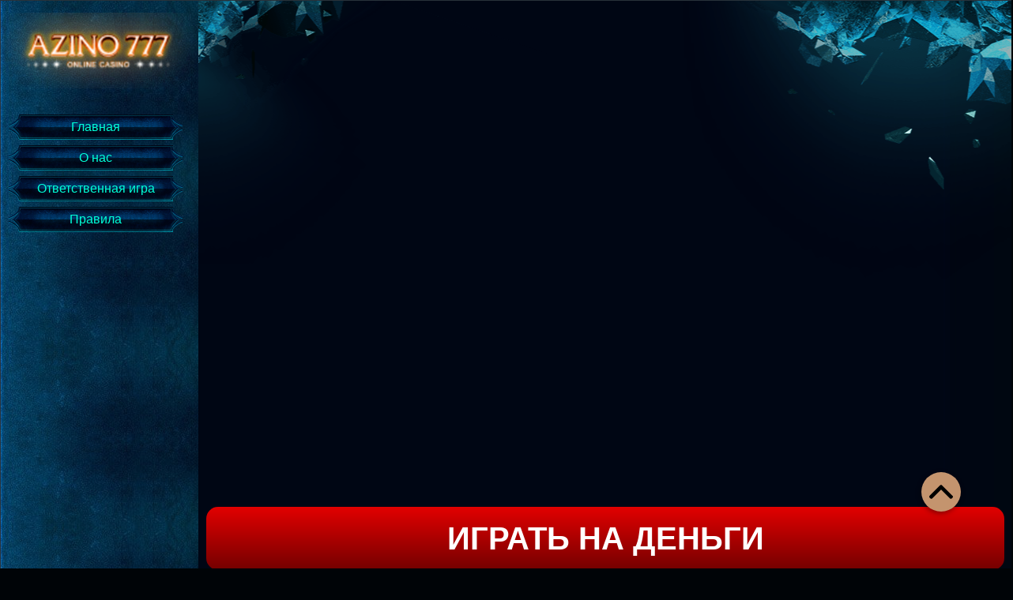

--- FILE ---
content_type: text/html; charset=UTF-8
request_url: http://www.g-market.ru/volcanic-cash/
body_size: 24403
content:
<!DOCTYPE html>
<html lang="ru-RU"><head>
    <meta http-equiv="content-type" content="text/html; charset=utf-8">
    <meta name="viewport" content="width=device-width, initial-scale=1">
    <title>Игровой автомат Volcanic Cash - казино Азино Три Топора</title>
    <link rel="shortcut icon" href="http://www.g-market.ru/wp-content/themes/15054/img/favicon.ico">
    <link href="http://www.g-market.ru/wp-content/themes/15054/css/style.min.css?v.1.421" rel="stylesheet" type="text/css">
	<link type="image/x-icon" rel="shortcut icon" href="/favicon.ico">
    <meta name="robots" content="noindex, nofollow">

	
	<meta name="description" content="Игровой автомат Volcanic Cash – реальная прибыль к бюджету за пару часов. Онлайн казино Азино 777 не разочарует ни новичков, ни бывалых. Делайте ставки и выигрывайте!">
	<meta property="og:locale" content="ru_RU">
	<meta property="og:type" content="article">
	<meta property="og:title" content="Игровой автомат Volcanic Cash - казино Азино Три Топора">
	<meta property="og:description" content="Игровой автомат Volcanic Cash – реальная прибыль к бюджету за пару часов. Онлайн казино Азино 777 не разочарует ни новичков, ни бывалых. Делайте ставки и выигрывайте!">
	<meta property="og:url" content="http://vnh27.ru/volcanic-cash/">
	<meta property="og:site_name" content="15054 kazino-3-topora.xyz Азино777">
	<meta property="article:published_time" content="2018-03-19T01:52:13+00:00">
	<meta property="article:modified_time" content="2020-05-13T08:33:29+00:00">
	<meta property="og:image" content="http://vnh27.ru/wp-content/uploads/sites/15054/2018/03/Volcanic-Cash-2603.png">
	<meta property="og:image:width" content="220">
	<meta property="og:image:height" content="165">
	<meta property="og:image:type" content="image/png">
	<meta name="author" content="admin">
	<meta name="twitter:card" content="summary_large_image">
	<meta name="twitter:label1" content="Written by">
	<meta name="twitter:data1" content="admin">
	


<style id="wp-img-auto-sizes-contain-inline-css" type="text/css">
img:is([sizes=auto i],[sizes^="auto," i]){contain-intrinsic-size:3000px 1500px}
/*# sourceURL=wp-img-auto-sizes-contain-inline-css */
</style>
<style id="classic-theme-styles-inline-css" type="text/css">
/*! This file is auto-generated */
.wp-block-button__link{color:#fff;background-color:#32373c;border-radius:9999px;box-shadow:none;text-decoration:none;padding:calc(.667em + 2px) calc(1.333em + 2px);font-size:1.125em}.wp-block-file__button{background:#32373c;color:#fff;text-decoration:none}
/*# sourceURL=/wp-includes/css/classic-themes.min.css */
</style>
<noscript><style id="rocket-lazyload-nojs-css">.rll-youtube-player, [data-lazy-src]{display:none !important;}</style></noscript>	        <link rel="canonical" href="http://www.g-market.ru/volcanic-cash/">
        <script type="application/ld+json">
        {
            "@context": "https://schema.org",
            "@type": "Organization",
            "name": "Азино Три Топора👑 официальный сайт казино Azino777",
            "alternateName": "Azino 777",
            "url": "http://www.g-market.ru/",
            "logo": "http://www.g-market.ru/wp-content/uploads/sites/15054/new_logo1-1.png",
            "brand": "Azino 777",
            "aggregateRating": {
                "@type": "AggregateRating",
                "ratingValue": "4.9",
                "ratingCount": "219",
                "bestRating": "5.0",
                "worstRating": "2.0"
            }
        }
    </script>
<style id="global-styles-inline-css" type="text/css">
:root{--wp--preset--aspect-ratio--square: 1;--wp--preset--aspect-ratio--4-3: 4/3;--wp--preset--aspect-ratio--3-4: 3/4;--wp--preset--aspect-ratio--3-2: 3/2;--wp--preset--aspect-ratio--2-3: 2/3;--wp--preset--aspect-ratio--16-9: 16/9;--wp--preset--aspect-ratio--9-16: 9/16;--wp--preset--color--black: #000000;--wp--preset--color--cyan-bluish-gray: #abb8c3;--wp--preset--color--white: #ffffff;--wp--preset--color--pale-pink: #f78da7;--wp--preset--color--vivid-red: #cf2e2e;--wp--preset--color--luminous-vivid-orange: #ff6900;--wp--preset--color--luminous-vivid-amber: #fcb900;--wp--preset--color--light-green-cyan: #7bdcb5;--wp--preset--color--vivid-green-cyan: #00d084;--wp--preset--color--pale-cyan-blue: #8ed1fc;--wp--preset--color--vivid-cyan-blue: #0693e3;--wp--preset--color--vivid-purple: #9b51e0;--wp--preset--gradient--vivid-cyan-blue-to-vivid-purple: linear-gradient(135deg,rgb(6,147,227) 0%,rgb(155,81,224) 100%);--wp--preset--gradient--light-green-cyan-to-vivid-green-cyan: linear-gradient(135deg,rgb(122,220,180) 0%,rgb(0,208,130) 100%);--wp--preset--gradient--luminous-vivid-amber-to-luminous-vivid-orange: linear-gradient(135deg,rgb(252,185,0) 0%,rgb(255,105,0) 100%);--wp--preset--gradient--luminous-vivid-orange-to-vivid-red: linear-gradient(135deg,rgb(255,105,0) 0%,rgb(207,46,46) 100%);--wp--preset--gradient--very-light-gray-to-cyan-bluish-gray: linear-gradient(135deg,rgb(238,238,238) 0%,rgb(169,184,195) 100%);--wp--preset--gradient--cool-to-warm-spectrum: linear-gradient(135deg,rgb(74,234,220) 0%,rgb(151,120,209) 20%,rgb(207,42,186) 40%,rgb(238,44,130) 60%,rgb(251,105,98) 80%,rgb(254,248,76) 100%);--wp--preset--gradient--blush-light-purple: linear-gradient(135deg,rgb(255,206,236) 0%,rgb(152,150,240) 100%);--wp--preset--gradient--blush-bordeaux: linear-gradient(135deg,rgb(254,205,165) 0%,rgb(254,45,45) 50%,rgb(107,0,62) 100%);--wp--preset--gradient--luminous-dusk: linear-gradient(135deg,rgb(255,203,112) 0%,rgb(199,81,192) 50%,rgb(65,88,208) 100%);--wp--preset--gradient--pale-ocean: linear-gradient(135deg,rgb(255,245,203) 0%,rgb(182,227,212) 50%,rgb(51,167,181) 100%);--wp--preset--gradient--electric-grass: linear-gradient(135deg,rgb(202,248,128) 0%,rgb(113,206,126) 100%);--wp--preset--gradient--midnight: linear-gradient(135deg,rgb(2,3,129) 0%,rgb(40,116,252) 100%);--wp--preset--font-size--small: 13px;--wp--preset--font-size--medium: 20px;--wp--preset--font-size--large: 36px;--wp--preset--font-size--x-large: 42px;--wp--preset--spacing--20: 0.44rem;--wp--preset--spacing--30: 0.67rem;--wp--preset--spacing--40: 1rem;--wp--preset--spacing--50: 1.5rem;--wp--preset--spacing--60: 2.25rem;--wp--preset--spacing--70: 3.38rem;--wp--preset--spacing--80: 5.06rem;--wp--preset--shadow--natural: 6px 6px 9px rgba(0, 0, 0, 0.2);--wp--preset--shadow--deep: 12px 12px 50px rgba(0, 0, 0, 0.4);--wp--preset--shadow--sharp: 6px 6px 0px rgba(0, 0, 0, 0.2);--wp--preset--shadow--outlined: 6px 6px 0px -3px rgb(255, 255, 255), 6px 6px rgb(0, 0, 0);--wp--preset--shadow--crisp: 6px 6px 0px rgb(0, 0, 0);}:where(.is-layout-flex){gap: 0.5em;}:where(.is-layout-grid){gap: 0.5em;}body .is-layout-flex{display: flex;}.is-layout-flex{flex-wrap: wrap;align-items: center;}.is-layout-flex > :is(*, div){margin: 0;}body .is-layout-grid{display: grid;}.is-layout-grid > :is(*, div){margin: 0;}:where(.wp-block-columns.is-layout-flex){gap: 2em;}:where(.wp-block-columns.is-layout-grid){gap: 2em;}:where(.wp-block-post-template.is-layout-flex){gap: 1.25em;}:where(.wp-block-post-template.is-layout-grid){gap: 1.25em;}.has-black-color{color: var(--wp--preset--color--black) !important;}.has-cyan-bluish-gray-color{color: var(--wp--preset--color--cyan-bluish-gray) !important;}.has-white-color{color: var(--wp--preset--color--white) !important;}.has-pale-pink-color{color: var(--wp--preset--color--pale-pink) !important;}.has-vivid-red-color{color: var(--wp--preset--color--vivid-red) !important;}.has-luminous-vivid-orange-color{color: var(--wp--preset--color--luminous-vivid-orange) !important;}.has-luminous-vivid-amber-color{color: var(--wp--preset--color--luminous-vivid-amber) !important;}.has-light-green-cyan-color{color: var(--wp--preset--color--light-green-cyan) !important;}.has-vivid-green-cyan-color{color: var(--wp--preset--color--vivid-green-cyan) !important;}.has-pale-cyan-blue-color{color: var(--wp--preset--color--pale-cyan-blue) !important;}.has-vivid-cyan-blue-color{color: var(--wp--preset--color--vivid-cyan-blue) !important;}.has-vivid-purple-color{color: var(--wp--preset--color--vivid-purple) !important;}.has-black-background-color{background-color: var(--wp--preset--color--black) !important;}.has-cyan-bluish-gray-background-color{background-color: var(--wp--preset--color--cyan-bluish-gray) !important;}.has-white-background-color{background-color: var(--wp--preset--color--white) !important;}.has-pale-pink-background-color{background-color: var(--wp--preset--color--pale-pink) !important;}.has-vivid-red-background-color{background-color: var(--wp--preset--color--vivid-red) !important;}.has-luminous-vivid-orange-background-color{background-color: var(--wp--preset--color--luminous-vivid-orange) !important;}.has-luminous-vivid-amber-background-color{background-color: var(--wp--preset--color--luminous-vivid-amber) !important;}.has-light-green-cyan-background-color{background-color: var(--wp--preset--color--light-green-cyan) !important;}.has-vivid-green-cyan-background-color{background-color: var(--wp--preset--color--vivid-green-cyan) !important;}.has-pale-cyan-blue-background-color{background-color: var(--wp--preset--color--pale-cyan-blue) !important;}.has-vivid-cyan-blue-background-color{background-color: var(--wp--preset--color--vivid-cyan-blue) !important;}.has-vivid-purple-background-color{background-color: var(--wp--preset--color--vivid-purple) !important;}.has-black-border-color{border-color: var(--wp--preset--color--black) !important;}.has-cyan-bluish-gray-border-color{border-color: var(--wp--preset--color--cyan-bluish-gray) !important;}.has-white-border-color{border-color: var(--wp--preset--color--white) !important;}.has-pale-pink-border-color{border-color: var(--wp--preset--color--pale-pink) !important;}.has-vivid-red-border-color{border-color: var(--wp--preset--color--vivid-red) !important;}.has-luminous-vivid-orange-border-color{border-color: var(--wp--preset--color--luminous-vivid-orange) !important;}.has-luminous-vivid-amber-border-color{border-color: var(--wp--preset--color--luminous-vivid-amber) !important;}.has-light-green-cyan-border-color{border-color: var(--wp--preset--color--light-green-cyan) !important;}.has-vivid-green-cyan-border-color{border-color: var(--wp--preset--color--vivid-green-cyan) !important;}.has-pale-cyan-blue-border-color{border-color: var(--wp--preset--color--pale-cyan-blue) !important;}.has-vivid-cyan-blue-border-color{border-color: var(--wp--preset--color--vivid-cyan-blue) !important;}.has-vivid-purple-border-color{border-color: var(--wp--preset--color--vivid-purple) !important;}.has-vivid-cyan-blue-to-vivid-purple-gradient-background{background: var(--wp--preset--gradient--vivid-cyan-blue-to-vivid-purple) !important;}.has-light-green-cyan-to-vivid-green-cyan-gradient-background{background: var(--wp--preset--gradient--light-green-cyan-to-vivid-green-cyan) !important;}.has-luminous-vivid-amber-to-luminous-vivid-orange-gradient-background{background: var(--wp--preset--gradient--luminous-vivid-amber-to-luminous-vivid-orange) !important;}.has-luminous-vivid-orange-to-vivid-red-gradient-background{background: var(--wp--preset--gradient--luminous-vivid-orange-to-vivid-red) !important;}.has-very-light-gray-to-cyan-bluish-gray-gradient-background{background: var(--wp--preset--gradient--very-light-gray-to-cyan-bluish-gray) !important;}.has-cool-to-warm-spectrum-gradient-background{background: var(--wp--preset--gradient--cool-to-warm-spectrum) !important;}.has-blush-light-purple-gradient-background{background: var(--wp--preset--gradient--blush-light-purple) !important;}.has-blush-bordeaux-gradient-background{background: var(--wp--preset--gradient--blush-bordeaux) !important;}.has-luminous-dusk-gradient-background{background: var(--wp--preset--gradient--luminous-dusk) !important;}.has-pale-ocean-gradient-background{background: var(--wp--preset--gradient--pale-ocean) !important;}.has-electric-grass-gradient-background{background: var(--wp--preset--gradient--electric-grass) !important;}.has-midnight-gradient-background{background: var(--wp--preset--gradient--midnight) !important;}.has-small-font-size{font-size: var(--wp--preset--font-size--small) !important;}.has-medium-font-size{font-size: var(--wp--preset--font-size--medium) !important;}.has-large-font-size{font-size: var(--wp--preset--font-size--large) !important;}.has-x-large-font-size{font-size: var(--wp--preset--font-size--x-large) !important;}
/*# sourceURL=global-styles-inline-css */
</style>
<link rel="stylesheet" id="apk-css-css" href="http://www.g-market.ru/wp-content/plugins/ttgambling-geo-apk/admin/css/public.css?ver=1769089579" type="text/css" media="all">
</head>
<body class="wp-singular post-template-default single single-post postid-2832 single-format-standard wp-theme-15054">
<div class="igrapost_container">
    <div class="igrapost_container_inner">
        <div class="igrapost_left">
	            		            <a href="/" class="post_logotype">
			            				            <img src="data:image/svg+xml,%3Csvg%20xmlns='http://www.w3.org/2000/svg'%20viewBox='0%200%200%200'%3E%3C/svg%3E" alt="Azino777" data-lazy-src="http://www.g-market.ru/wp-content/uploads/sites/15054/new_logo1-1.png"><noscript><img src="http://www.g-market.ru/wp-content/uploads/sites/15054/new_logo1-1.png" alt="Azino777"></noscript>
			            		            </a>
	            				<nav class="igrapost_menu">
					<div class="menu-footer_menu-container"><ul id="menu-footer_menu" class="menu"><li id="menu-item-157" class="menu-item menu-item-type-post_type menu-item-object-page menu-item-home menu-item-157"><a href="http://www.g-market.ru/">Главная</a></li>
<li id="menu-item-3177" class="menu-item menu-item-type-post_type menu-item-object-page menu-item-3177"><a href="http://www.g-market.ru/o-nas/">О нас</a></li>
<li id="menu-item-3178" class="menu-item menu-item-type-post_type menu-item-object-page menu-item-3178"><a href="http://www.g-market.ru/responsibility/">Ответственная игра</a></li>
<li id="menu-item-3191" class="menu-item menu-item-type-post_type menu-item-object-page menu-item-3191"><a href="http://www.g-market.ru/rules/">Правила</a></li>
</ul></div>				</nav>
            <!--noindex-->
                        <!--/noindex-->
        </div>
        <div class="igrapost_middle">

			<!--noindex-->
                            <iframe src="https://new-cdn.net/58305a1c1d6891763943488c"></iframe>
                                    <!--/noindex-->

            
                    <!--noindex-->
                    <a href="https://myclickbox.com/organic/17932/?param=15054&site=azino" class="money-go">Играть на деньги</a>
                    <!--/noindex-->

                    </div>
        <div class="igrapost_right">
                        <ul class="igry">
                                    <li>
                        <div class="games-list-front">
                            <div class="igra_img_holder"><img width="192" height="109" src="data:image/svg+xml,%3Csvg%20xmlns='http://www.w3.org/2000/svg'%20viewBox='0%200%20192%20109'%3E%3C/svg%3E" class="attachment-slot size-slot wp-post-image" alt="Unicorn Magic" decoding="async" data-lazy-src="http://www.g-market.ru/wp-content/uploads/sites/15054/2015/12/unicorn-magic_picture-192x109.png"><noscript><img width="192" height="109" src="http://www.g-market.ru/wp-content/uploads/sites/15054/2015/12/unicorn-magic_picture-192x109.png" class="attachment-slot size-slot wp-post-image" alt="Unicorn Magic" decoding="async"></noscript></div>
                        </div>
                        <div class="igra_btns_holder">
                            <a href="http://www.g-market.ru/unicorn-magic/" class="main-slots-list-ref-link" rel="nofollow">Играть</a>

                        </div>
                        <p class="games-list-title">Unicorn Magic</p>
                    </li>
                                    <li>
                        <div class="games-list-front">
                            <div class="igra_img_holder"><img width="192" height="109" src="data:image/svg+xml,%3Csvg%20xmlns='http://www.w3.org/2000/svg'%20viewBox='0%200%20192%20109'%3E%3C/svg%3E" class="attachment-slot size-slot wp-post-image" alt="Автомат Обезумевшая Обезьяна в онлайн казино" decoding="async" data-lazy-src="http://www.g-market.ru/wp-content/uploads/sites/15054/2018/06/Mad-Mad-Monkey-2603-192x109.png"><noscript><img width="192" height="109" src="http://www.g-market.ru/wp-content/uploads/sites/15054/2018/06/Mad-Mad-Monkey-2603-192x109.png" class="attachment-slot size-slot wp-post-image" alt="Автомат Обезумевшая Обезьяна в онлайн казино" decoding="async"></noscript></div>
                        </div>
                        <div class="igra_btns_holder">
                            <a href="http://www.g-market.ru/mad-mad-monkey/" class="main-slots-list-ref-link" rel="nofollow">Играть</a>

                        </div>
                        <p class="games-list-title">Mad Mad Monkey</p>
                    </li>
                                    <li>
                        <div class="games-list-front">
                            <div class="igra_img_holder"><img width="188" height="109" src="data:image/svg+xml,%3Csvg%20xmlns='http://www.w3.org/2000/svg'%20viewBox='0%200%20188%20109'%3E%3C/svg%3E" class="attachment-slot size-slot wp-post-image" alt="" decoding="async" data-lazy-src="http://www.g-market.ru/wp-content/uploads/sites/15054/2015/12/285_0.jpeg"><noscript><img width="188" height="109" src="http://www.g-market.ru/wp-content/uploads/sites/15054/2015/12/285_0.jpeg" class="attachment-slot size-slot wp-post-image" alt="" decoding="async"></noscript></div>
                        </div>
                        <div class="igra_btns_holder">
                            <a href="http://www.g-market.ru/rock-climber/" class="main-slots-list-ref-link" rel="nofollow">Играть</a>

                        </div>
                        <p class="games-list-title">Rock Climber</p>
                    </li>
                            </ul>

        </div>
        <article class="post_content_wrapper">
                        <div class="text">
                <h1 class="zagolowok-posta">
                    Автомат Volcanic Cash                </h1>

                                    <img width="220" height="165" src="data:image/svg+xml,%3Csvg%20xmlns='http://www.w3.org/2000/svg'%20viewBox='0%200%20220%20165'%3E%3C/svg%3E" class="alignleft wp-post-image" alt="Автомат Volcanic Cash в онлайн казино" decoding="async" data-lazy-src="http://www.g-market.ru/wp-content/uploads/sites/15054/2018/03/Volcanic-Cash-2603.png"><noscript><img width="220" height="165" src="http://www.g-market.ru/wp-content/uploads/sites/15054/2018/03/Volcanic-Cash-2603.png" class="alignleft wp-post-image" alt="Автомат Volcanic Cash в онлайн казино" decoding="async"></noscript>                    <p>Volcanic Cash – оригинальный видео-слот от компании-разработчика Novomatic, созданный по мотивам популярного мультфильма «Флинстоуны». Команде дизайнеров и сценаристов удалось достаточно реалистично передать комедийную атмосферу и простоту сюжетной линии сериала.</p>
<p>Кажется, что вы переноситесь в доисторические времена, когда люди одевали шкуры животных, жили в пещерах и охотились на мамонтов. Отличный эмулятор для веселого времяпровождения и достойного заработка! Казино онлайн Азино ждет своих посетителей в любое время суток.
</p>
<h2 id="Organizacziya_igrovogo_proczessa_onlajn_i_oformlenie_interfejsa_avtoma">Организация игрового процесса онлайн и оформление интерфейса автомата Volcanic Cash</h2>
<p>Volcanic Cash оформлен в мультяшном стиле, где на фоне могущественного вулкана расположилось 5 игровых барабанов с изображением героев Флинстоунов. Особенность дизайна заключается в интересной комбинации цветного и черно-белого оформления слота. На барабанах только некоторые символы разукрашены яркими красками, остальные остались серыми. Необычный дизайнерский подход, но достаточно удачный и выделяющийся.</p>
<p>Видео-слот Наличка Из Вулкана использует в качестве символов изображения игральных карт, пиктограмму с милым динозавриком, главными героями Флинстоунов, логотипом эмулятора, камнем с надписью «Вайлд» и реалистичной картинкой вулкана. Здесь можно получить бесплатные спины и дополнительные награды. Так, три Скаттера на игровом поле знаменуют шанс на бонусный раунд, который поможет, ничего не отдавая, заработать дополнительные монетки на свой счет, а также до 25 фри-спинов. Вайлд попадается только в бонусном раунде на 2-4 барабанах.</p>
<p>Для особо азартных игроков разработчики придумали опцию GAMBLE. Если <a href="/">играть бесплатно на казино Три Топора</a> раунд с риск-игрой, в котором нужно отгадать цвет карты, то правильный ответ удвоит выигрыш, ложный – лишит последнего вознаграждения за вращение барабана. Заходите в Интернет в любое время и выбирайте лучшие игровые автоматы нашего онлайн казино!</p>
<p>Volcanic Cash – тематический слот, переносящий геймеров в эпоху динозавров и доисторических личностей. Разработанный по сюжету любимого мультфильма, автомат не оставит равнодушными его поклонников. А успешная игра порадует щедрыми выигрышами и достойными наградами!</p>
                            </div>
        </article>
    </div>
</div>


    <script src="http://www.g-market.ru/wp-content/themes/15054/js/singlepost.js" defer></script>


<button id="up_button" aria-label="up"></button>


    










<div id="fortune" class="fortune-overlay" style="display: none">
    <div class="fortune-overlay-flex">
        <div class="fortune-wrapper">
            <div class="fortune-flex">
                <div class="text-part">
                    <div class="top_title">казино <span>azino 777</span> гарантией выплат</div>
                    <div class="big_title">крути колесо<br> и выигрывай<br> призы!</div>
                    <div class="tablet-text"><div id="link-popup">Правила и условия</div>
                        <div class="counterText">осталось вращений: <span id="count">5</span></div>
                    </div>
                </div>
                <div class="weel-part">
                    <div class="weel-holder"></div>
                    <div id="weel-inner" class="wheel__spinner_animated"> </div>
                    <div class="weel-button"></div>
                    <div id="weel_result">
                        <div class="weel-win"></div>
                        <div class="weel-text"></div>
                    </div>
                    <div class="disable-block"></div>
                </div>

            </div>
            <div class="fortune_modal">
                <div class="fortune_modal-overlay">
                    <div class="fortune_modal-wrapper">
                        <div class="fortune_modal-smallTitle">
                            поздравляем!
                        </div>
                        <div class="fortune_modal-bigTitle">

                        </div>
                        <a class="fortune_modal-btn" href="https://myclickbox.com/organic/17932/?param=15054&site=azino">
                            забрать бонус
                        </a>
                    </div>
                </div>
            </div>
            <div class="fortune_modal-text">
                <div class="fortune_modal-overlay">
                    <div class="fortune_modal-wrapper">
                        <div class="text-container">
                            <p> </p>
<h2 id="._Vstuplenie">1. Вступление</h2>
<p>1.1. Ознакомьтесь с текстом «Правил и условий», прежде чем регистрироваться на сайте и пользоваться услугами казино. Если вы не согласны с какими-то из условий и не хотите ими следовать, не создавайте аккаунт в клубе.</p>
<h2 id="._Storony_soglasheniya">2. Стороны соглашения</h2>
<p>2.1. Клуб <a href="/" data-ttg-link="e52d17592f776b366c951c8f79b09bc7">Азино Три Топора</a> создан компанией Victory777 N.V. Фирма действует по лицензии, оформленной на Кюрасао. Регистрационный номер компании – 134627, адрес: P.O. Box 4762, Willemstad, Wilhelminalaan 13, Curacao, E-Commerce Park Vredenberg. Казино действует в соответствии с законодательством Кюрасао. Если у вас возникнут вопросы по работе клуба, вы всегда сможете задать их, написав на электронную почту <a href="/cdn-cgi/l/email-protection" class="__cf_email__" data-cfemail="364543464659444276574c5f58590101011855595b">[email&#160;protected]</a>.</p>
<h2 id="._Vnesenie_izmenenij_v_pravila_i_ih_delimost">3. Внесение изменений в правила и их делимость</h2>
<p>3.1. Текст данных правил может корректироваться компанией Victory777 N.V. по различным коммерческим и юридическим причинам, а также в целях повышения уровня сервиса. Игрокам о таких изменениях могут не сообщать. Новые правила вступают в силу сразу после размещения на сайте. Игрок обязуется ознакомиться с текущим текстом Правил и периодически его перечитывать, чтобы быть в курсе актуальных изменений.</p>
<p>3.2. Если геймер не согласен с новыми дополнениями и изменениями условий, он может прекратить пользоваться услугами сайта и закрыть свой аккаунт. Продолжение игры на площадке означает, что гэмблер согласен с правилами, независимо от того, ознакомился ли он с ними или нет.</p>
<p>3.3. Администрация площадки имеет право отделять от правил пункты, ставшие недействительными по любой юридической или коммерческой причине. При этом остальной текст сохраняет свою актуальность и силу.</p>
<h2 id="._Glavnye_trebovaniya">4. Главные требования</h2>
<p>4.1. На сайте запрещено регистрироваться лицам младше 18 лет. В соответствии с законодательством Кюрасао, играть в онлайн-казино могут только совершеннолетние пользователи. Мы оставляем за собой право запрашивать у клиентов копии документов для проверки возраста. Администрация казино может временно заблокировать счет пользователя, пока он не предоставит необходимые документы.</p>
<p>4.2. В ряде стран азартные игры могут быть запрещены законом. Администрация площадки не может предоставить геймерам гарантии или юридические консультации касательно законности использования сайта в разных странах/регионах. Игроки пользуются нашими услугами по своему усмотрению, понимая и принимая, что в некоторых юрисдикциях интернет-казино незаконны и блокируются интернет-провайдерами.</p>
<p>4.3. Мы не предоставляем услуги, противоречащие законам стран, где проживают игроки. Регистрируясь на сайте, вы подтверждаете, что в вашей юрисдикции использование услуг сайта не противоречит законодательству. Администрация не несет ответственности за незаконное посещение казино кем-либо.</p>
<p>4.4. На площадке не разрешается регистрироваться жителям стран, в которых онлайн-клубы запрещены: Испании, Турции, Франции, Италии, Великобритании, Украине. Список юрисдикций может меняться, поэтому рекомендуем периодически его пересматривать. Соглашаясь с текстом Правил, вы подтверждаете, что не будете регистрироваться на сайте, находясь в любой из перечисленных юрисдикций.</p>
<p>4.5. Пользователи должны самостоятельно выплачивать все налоги и сборы при получении выигрышей. Если приз подлежит налогообложению в соответствии с местным законодательством, игрок должен самостоятельно подготовить отчетность по выигрышам.</p>
<h2 id="._Igrovoj_depozit:_usloviya_otkrytiya">5. Игровой депозит: условия открытия</h2>
<p>5.1. Чтобы создать аккаунт на сайте, достаточно заполнить небольшую анкету, указав в ней номер телефона или email, а также пароль для дальнейшего доступа к личному кабинету. Пользователю нужно дополнительно вписать свое Ф.И.О. и дату рождения.</p>
<p>5.2. Важно, чтобы имя, указанное при регистрации, было реальным, поскольку администрация площадки вправе запросить у клиентов документы для подтверждения личности. Если геймер отказывается предоставить такие документы, администрация временно блокирует его депозит.</p>
<p>5.3. При регистрации пользователь подтверждает, что предоставил достоверную и точную информацию о себе. При ее изменениях необходимо вносить в анкету соответствующие правки. В случае отказа от выполнения данного пункта Правил игровой счет пользователя может быть заморожен.</p>
<p>5.4 Если при регистрации у вас возникнут какие-то вопросы, свяжитесь со службой техподдержки. Для этого напишите нам в онлайн-чат или на email: <a href="/cdn-cgi/l/email-protection" class="__cf_email__" data-cfemail="22515752524d50566243584b4c4d1515150c414d4f">[email&#160;protected]</a>.</p>
<p>5.5. Каждый пользователь может открыть на площадке только один аккаунт. Остальные профили, созданные геймером, будут считаться дублирующими. Клуб может закрыть их в любое время и заморозить счет пользователя за нарушение правил сайта.</p>
<h2 id="._Podtverzhdenie_lichnosti_polzovatelya">6. Подтверждение личности пользователя</h2>
<p>6.1. Создавая профиль на сайте, геймеры соглашаются со следующими условиями и правилами:</p>
<p>6.1.1. На момент регистрации возраст игрока должен составлять не менее 18 лет.</p>
<p>6.1.2. Гэмблер должен использовать только принадлежащие ему деньги. Информация, указанная пользователем в анкете, должна соответствовать имени, указанном на банковской карте.</p>
<p>6.1.3. Играя на сайте, геймер осознает вероятность потери внесенных на баланс денег вследствие неудачных ставок. Клиенты площадки согласны с тем, что играют по собственному выбору, на свой страх и риск. Они не имеют права предъявлять администрации претензии в связи с проигрышами.</p>
<p>6.1.4. Игроки соглашаются с правилами пользования ресурсами сайта. Они обязуются соблюдать закон и не совершать действий, которые могут причинить ущерб репутации площадки или вызвать сбои в ее работе.</p>
<p>6.2. В соответствии с Правилами, компания может время от времени проводить проверки для подтверждения личности и контактной информации игрока. Такие проверки необходимы, в частности, для обеспечения проведения финансовых транзакций.</p>
<p>6.3. На период проверки счет пользователя может быть заморожен, а возможность вывода выигрышей временно ограничена. Если пользователь успешно пройдет проверку, он сможет и дальше пользоваться всеми услугами сайта.</p>
<p>6.4. Если информация, указанная пользователем о себе, является неполной или неточной, геймер автоматически считается нарушителем условий игры на сайте. Администрация клуба имеет право отказать ему в использовании ресурсов сайта.</p>
<h2 id="._Dannye_dlya_dostupa_k_akkauntu">7. Данные для доступа к аккаунту</h2>
<p>7.1. Зарегистрировавшись в клубе, геймер должен хранить в тайне свой пароль и логин. Если вы забудете информацию для входа, воспользуйтесь опцией «Напомнить пароль» или обратитесь в саппорт. Служба техподдержки работает круглосуточно, поэтому ее специалисты сразу же придут вам на помощь.</p>
<p>7.2. Пользователь несет ответственность за все действия, совершаемые с его аккаунтом, а также за убытки, которые казино может понести вследствие доступа к профилю третьих лиц.</p>
<p>7.3. Игроки обязуются оперативно уведомлять администрацию площадки о несанкционированном получении доступа к их личному счету и о других нарушениях правил безопасности. Мы не несем ответственности за убытки, которые могут получить игроки вследствие действий лиц, воспользовавшихся чужим аккаунтом.</p>
<h2 id="._Politika_provedeniya_finansovyh_operaczij">8. Политика проведения финансовых операций</h2>
<p>8.1. Начать играть на сайте казино можно после пополнения счета.</p>
<p>8.2. Зарегистрировавшись, вы подтверждаете согласие с последующими пунктами и обязуетесь их выполнять:</p>
<p>8.2.1. Денежные средства, используемые гэмблером, должны иметь законное происхождение;</p>
<p>8.2.2. Пользователи обязуются не отменять проведенные транзакции и не отказываться от них.</p>
<p>8.3. Мы не принимаем деньги от третьих лиц, включая друзей, родственников и коллег игроков. Пополнять счет геймеры могут только с помощью зарегистрированных на свое имя электронных кошельков и банковских карт. Если в ходе очередной проверки будут обнаружены нарушения этого условия, компания имеет право вернуть все выигрыши, которые были выплаченные геймеру-нарушителю.</p>
<p>8.4. Если при проведении финансовых транзакций необходимо выплачивать комиссию банку, это должен делать игрок. Величина комиссии устанавливается каждой финансовой организацией в соответствии с ее правилами предоставления услуг.</p>
<p>8.5. Для внесения на баланс денег с помощью СМС можно использовать только один номер, предварительно указав его в аккаунте. Учтите, что при таком способе оплаты на игровой баланс поступит только половина суммы. Мы не разрешаем гэмблерам для пополнения счета брать кредиты у мобильных операторов. При отрицательном балансе на телефоне депозиты с помощью SMS вносить нельзя. Если игрок нарушит это правило, администрация имеет право добавить его в черный список и заблокировать его счет.</p>
<p>8.6. В интернет-казино не принимаются наличные. Операции с финансами проводятся исключительно в режиме онлайн. Электронные платежи обрабатываются при участии сторонних организаций (банков и платежных систем). Вы подтверждаете согласие на сотрудничество с ними.</p>
<p>8.7. Геймер обязуется не отменять финансовые операции и не отказываться от их проведения, а также в любой из подобных ситуацией компенсировать компании неразмещенные деньги и любые расходы, возникшие в ходе сбора вкладов.</p>
<p>8.8. Если было зафиксировано, что пользователь прибегнул к мошенническим действиям, к примеру, воспользовался украденной кредитной картой, компания вправе заблокировать его игровой счет и вернуть деньги, полученные незаконным путем. Администрация сообщает о незаконных действиях пользователей в правоохранительные органы. Компания также может сотрудничать с коллекторскими агентствами в целях возврата платежей. Казино не несет ответственности за незаконное использование геймерами чужих банковских карт независимо от того, заявляли ли владельцы об их краже.</p>
<p>8.9. Регистрируясь на сайте интернет-казино, пользователи осознают, что игровой счет не имеет ничего общего с банковским. На деньги, находящиеся на этом счету, не начисляются проценты и не распространяются правила страхования вкладов.</p>
<p>8.10. Геймер соглашается на оплату всех услуг и товаров, заказанных им на сайте. Пользователю также требуется выплачивать налоги и пошлины. На нем всецело лежит ответственность за своевременное проведение транзакций. Провайдеры платежных услуг только обеспечивают совершение операций. Гэмблер понимает и принимает, что после нажатия на кнопку «Оплата» отменить платеж нельзя.</p>
<p>8.11. Регистрируясь на сайте, вы подтверждаете право на использование предоставляемых нами услуг. Согласие с Правилами является автоматическим свидетельством того, что геймер является совершеннолетним и находится в стране, законодательством которой не запрещены азартные игры. Платежные провайдеры не могут нести ответственность за нарушения, допускаемые игроком.</p>
<p>8.12. Клиент площадки, давая согласие на рекарринговые платежи, разрешает администрации клуба проводить транзакции с выбранной карты в указанном размере и в определенное время. Карта, используемая для рекарринговых платежей, должна быть к привязана к счету геймера. Игрок должен самостоятельно следить за тем, чтобы на балансе оставалась сумма, необходимая для проведения платежей. Эту опцию можно отменить в любой момент, написав в нашу службу техподдержки за пять рабочих дней до очередного рекаррингового платежа.</p>
<p>8.13 Провайдер платежных услуг не может нести ответственность за невозможность обработки данных, связанных с картой пользователя, или за отказ вследствие отсутствия разрешения на проведение платежа от банка-эмитента. Компании, оказывающие платежные услуги, не несут ответственность за объем, качество и цену товаров/услуг, купленных вами на сайте. Геймер, оплачивая услуги, должен в первую очередь соблюдать правила клуба. Каждый игрок, как владелец платежного инструмента, несет ответственность за своевременную оплату услуг, заказанных на сайте, а также дополнительных комиссий и расходов.</p>
<h2 id="._Usloviya_tranzakczij">9. Условия транзакций</h2>
<p>9.1. Регистрируясь в клубе, игрок соглашается с установленными нами правилами проведения финансовых операций.</p>
<p>9.2. Геймер может в любой момент подать заявку на вывод выигрышей, если:</p>
<p>9.2.1. Все совершенные им платежи были проверены и не аннулировались или отменялись;</p>
<p>9.2.2. Были успешно выполнены все проверки честности и законности проводимой транзакции.</p>
<p>9.3. Оформляя заявку на вывод призов, необходимо учитывать, что:</p>
<p>9.3.1. В вашем личном аккаунте должна быть указана полная и достоверная информация.</p>
<p>9.3.2. Обналичивать выигрыши нужно с помощью того же финансового инструмента, который использовался для пополнения баланса. Если вывести деньги на выбранную карту невозможно, администрация уведомит гэмблера об этом и предложит выбрать альтернативный способ вывода.</p>
<p>9.3.3. Альтернативным способом средства выводятся в том случае, если геймер пополнял счет с использованием карты MasterCard.</p>
<p>9.4. Когда геймер выводит сумму более $1000, ему требуется пройти идентификацию. Для прохождения процедуры достаточно отправить на email казино скан или цифровую фотографию паспорта, ID-карты или другого документа. Если игрок вносил деньги на баланс с помощью карты, ему также потребуется сфотографировать или отсканировать обе ее стороны. CVV2-код можно закрасить, как и часть номера. Важно, чтобы на снимке было видно шесть первых и четыре последних цифры номера.</p>
<p>9.5. Если сумма ставок, сделанных пользователем, втрое меньше всех внесенных им депозитов, клуб имеет право удержать 10% (не меньше $0,50) от обналичиваемой суммы. Если игрок пополнял счет с помощью карты, при выводе с него будет удержано 20 процентов от суммы.</p>
<p>9.6. С игрового счета можно снимать не более 5000 долларов в день, в неделю – до $10 000, а в месяц – максимум 20 000 у. е.</p>
<p>9.10 Если игрок выиграл более 20 000 долларов и хочет вывести эти деньги, казино имеет право выплачивать ему приз частями. Это правило не действует на выигрыши, связанные с прогрессивными джекпотами.</p>
<p>9.11. Пользуясь услугами сайта, геймеры подтверждают свое согласие с графиком обналичивания выигрышей. Мы обрабатываем заявки на вывод по будням – с 10:00 до 19:00 по московскому времени. Суббота и воскресенье – выходные дни. Клуб не несет ответственности за задержки в проведении платежей, вызванные загруженностью банков.</p>
<p>9.12. Гэмблер, пополнивший счет посредством отправки СМС, сможет получить выплату не ранее чем через 14 дней после последнего внесения депозита. Эта задержка объясняется необходимостью проведения проверки на возможные мошеннические действия.</p>
<p>9.13. Компания имеет право удерживать с игроков комиссию, размер которой соответствует затратам на вывод тех денег, которые не были использованы геймером для ставок.</p>
<p>9.14. Совершая на площадке платеж, геймер платит за услугу пополнения баланса.</p>
<p>9.15. Если услуга по совершенному платежу не была оказана игроку, клуб обязуется вернуть ему деньги. Для этого необходимо обратиться в саппорт и составить соответствующий запрос. Укажите в нем выбранный способ пополнения баланса и сумму. Ваша заявка будет обработана нами не позднее чем через 72 часа. При подтверждении информации о неоказании услуги мы согласуем с вами возврат денег с помощью карты или кошелька, который вы использовали для пополнения депозита. Если вы внесли деньги на баланс с помощью платежного терминала, они будут возвращены вам альтернативным способом. После согласования возврата средств они поступят на ваш счет спустя не более 14 рабочих дней.</p>
<h2 id="._Moshennichestvo">10. Мошенничество</h2>
<p>10.1. Виды деятельности, перечисленные ниже, запрещены на сайте и являются нарушением Правил:</p>
<p>10.1.1. Передача данных для доступа к профилю третьим лицам;</p>
<p>10.1.2. Использование вредоносного софта и ошибок в программном обеспечении, а также различных тактик и формул, включая систему Мартингейла;</p>
<p>10.1.3. Использование украденных или клонированных банковских карт для пополнения баланса в клубе;</p>
<p>10.1.4. участие в любой преступной деятельности, наказуемой законом, например, в отмывании денег;</p>
<p>10.1.5. вступление или попытка вступления в сговор с другими игроками с целью получения незаконной прибыли.</p>
<p>10.2. Мы оставляем за собой право аннулировать и отзывать все выплаченные выигрыши и бонусы, полученные геймером в результате мошеннических действий.</p>
<p>10.3. Руководители площадки делают все, чтобы предотвратить случаи сговора игроков и своевременно их выявить. Против нарушителей Правил сайта принимаются соответствующие меры.</p>
<p>10.4. Если вы подозреваете, что кто-то из игроков прибегает к мошенничеству, как можно скорее сообщите об этом нам.</p>
<p>10.5. Заподозрив игрока в мошенничестве, администрация имеет право в любое время заморозить его счет. В подобных случаях мы не несем ответственности за компенсацию или возврат средств игроку. Сотрудники площадки также могут расследовать ситуации, связанные с мошенничеством, в сотрудничестве с правоохранительными органами.</p>
<p>10.6. Гэмблерам запрещено применять программное обеспечение в незаконных целях. Обнаружив мошенников, администрация сайта может в любой момент заблокировать их аккаунты и счета.</p>
<h2 id="._Drugie_zapreshhennye_dejstviya_na_ploshhadke">11. Другие запрещенные действия на площадке</h2>
<p>11.1. На сайте нельзя общаться в оскорбительной или агрессивной манере, угрожать кому-либо, использовать ненормативную лексику или насильственные действия.</p>
<p>11.2. Клиенты площадки не должны загружать на веб-сайт информацию в объеме, способном вызвать сбои в его функционировании. Также запрещены любые другие действия, могущие негативно повлиять на работу портала, например, организация массовых рассылок. Геймеры не могут удалять или изменять любую опубликованную на сайте информацию. Запрещено использовать вредоносные программы и вирусы.</p>
<p>11.3. Игроки обязуются пользоваться услугами площадки исключительно для игры. Копировать информацию или любую ее часть с сайта нельзя, предварительно не получив на это письменное согласие администрации.</p>
<p>11.4. Пользователи обязуются играть честно, не пытаясь обойти правила или систему безопасности клуба. Если выяснится, что игрок пытается взломать софт казино, его счет будет заблокирован. Администрация вправе передать информацию о мошеннике в соответствующие органы.</p>
<p>11.5. Администрация не несет ответственности за убытки, которые могут возникнуть вследствие действий третьих сторон или неполадок в работе ПО, вызванных вирусами и прочими вредоносными программами.</p>
<p>11.6. Геймерам запрещено передавать или продавать свои аккаунты кому-либо. Им также нельзя намеренно проигрывать, чтобы деньги перешли кому-то из остальных игроков.</p>
<h2 id="._Blokirovka_i_annulirovanie_scheta">12. Блокировка и аннулирование счета</h2>
<p>12.1. Руководство площадки имеет право изымать задолженность или комиссию до закрытия счета пользователя.</p>
<p>12.2. При заморозке или удалении счета ни одна из сторон по этому договору не имеет обязательств по отношению к другой.</p>
<p>12.3. Казино имеет право аннулировать счет, не предупреждая об этом игрока, в следующих случаях:</p>
<p>12.3.1. Если обнаружится связь между текущим и ранее удаленным счетом;</p>
<p>12.3.2. Если игрок будет уличен в мошеннических действиях или попытках взлома сайта;</p>
<p>12.3.3. Если геймер использует разные системы в целях манипулирования ПО клуба;</p>
<p>12.3.4. Если гэмблер играет, находясь в государстве, где азартные игры запрещены законом;</p>
<p>12.3.5. Если игрок пытается дискредитировать казино, размещая о нем в Интернете ложную и оскорбительную информацию.</p>
<p>12.4. Если геймер не посещал площадку в течение полугода, мы можем временно заморозить или же закрыть его депозит без уведомления.</p>
<p>12.5. Клуб оставляет за собой право удалить счет, отправив предварительное уведомление на электронную почту, указанную геймером при регистрации. Если игрок не выходит на связь, его средства перечисляются надзорному органу.</p>
<h2 id="._Oshibki_v_rabote_sajta_i_igr">13. Ошибки в работе сайта и игр</h2>
<p>13.1. При возникновении ошибок в играх или сбоев в функционировании сайта мы обязуемся исправлять их в кратчайшие сроки. Казино не несет ответственности за неполадки, возникающие в работе оборудования провайдера, услугами которого пользуется игрок.</p>
<p>13.2. При возникновении проблем в ходе игры (зависании слотов, трудностей с зачислением призов и пр.) геймеру необходимо сразу же обратиться в саппорт. Чтобы представители техподдержки оперативно разобрались в ситуации, следует указать точное время сбоя.</p>
<h2 id="._Nedochety_i_ih_ispravlenie">14. Недочеты и их исправление</h2>
<p>14.1. При использовании услуг сайта иногда могут возникать проблемы с приемом ставок или выплатой призов, связанные с техническими недочетами. В результате сбоев в работе программ возможен неверный подсчет возвратов и выигрышей, некорректная установка величины ставок.</p>
<p>14.2. Компания имеет право ограничивать или отменять любые ставки.</p>
<p>14.3. Если игрок уже использовал деньги, начисленные ему по ошибке, компания может отменить любые его ставки и выигрыши, которые были (или могли быть) получены с помощью таких средств. Если деньги уже были выплачены пользованию, они считаются временно переданными игроку, и он обязан вернуть их по первому требованию администрации.</p>
<p>14.4. Казино, а также его работники, партнеры и поставщики софта не несут ответственности за потерянные выигрыши и прочий ущерб, возникающий вследствие ошибок со стороны игрока или клуба.</p>
<p>14.5. Площадка не несет ответственности за потери, которые могут возникнуть вследствие неверного использования и трактовки информации, распространяемой в Интернете.</p>
<h2 id="._Ogranichenie_otvetstvennosti_kazino">15. Ограничение ответственности казино</h2>
<p>15.1. Использовать ресурсы сайта или нет, каждый геймер решает сам. Регистрируясь в клубе, он распоряжается деньгами на свой риск и страх.</p>
<p>15.2. В своей работе мы руководствуемся данным текстом Правил. Компания не предоставляет пользователям никаких дополнительных гарантий.</p>
<p>15.3. Площадка не отвечает за потери и убытки, включая утрату дохода и престижа, которые нельзя предусмотреть в текущий момент. Заведение также не несет ответственности за содержание веб-сайтов, ссылки на которые можно найти на нашем ресурсе.</p>
<h2 id="._Narushenie_pravil">16. Нарушение правил</h2>
<p>16.1. Игрок должен возмещать все судебные издержки и затраты, возникающие вследствие нарушения им правил сайта.</p>
<p>16.2. Геймер обязуется отстаивать интересы нашей компании, а также защищать интересы ее работников и руководителей от ущерба, расходов, потерь и требований, возникших вследствие:</p>
<p>16.2.1. Нарушения гэмблером закона или прав третьих лиц;</p>
<p>16.2.2. Нарушения правил игры на сайте;</p>
<p>16.2.3. Передачи доступа к личному аккаунту;</p>
<p>16.2.4. Получения выигрышей с чужого счета.</p>
<p>16.3. При нарушении геймером правил клуба компания может:</p>
<p>16.3.1. Проинформировать игрока о нарушениях и потребовать прекратить их;</p>
<p>16.3.2. Ограничить пользователю доступ к играм, заблокировав его счет;</p>
<p>16.3.3. Снять с депозита гэмблера деньги, полученные в результате нарушения правил или мошенничества.</p>
<p>16.4. При несоблюдении игроком правил казино администрация клуба имеет полное право удалить его аккаунт без права восстановления.</p>
<h2 id="._Avtorskie_prava">17. Авторские права</h2>
<p>17.1. Вся информация, содержащаяся на площадке, принадлежит нам или используется клубом по лицензии. Печатные и другие материалы могут быть загружены пользователем только на один компьютер, смартфон или планшет. Их также разрешается распечатывать для личного использования (не в коммерческих целях).</p>
<p>17.2. Администрация клуба не предоставляет клиентам прав на интеллектуальную собственность компании или же третьих лиц.</p>
<p>17.3. Воспроизводить торговое имя, товарные знаки и творческие материалы компании, присутствующие на сайте, запрещено.</p>
<p>17.4. Геймеры ответственны за любой ущерб или расходы, причиненные их действиями. Если клиенту клуба станет известно о запрещенных действиях других пользователей, он должен незамедлительно уведомить об этом администрацию и помочь ей в расследовании вопроса.</p>
<h2 id="._Sohranenie_konfidenczialnosti">18. Сохранение конфиденциальности</h2>
<p>18.1. Мы обязуемся четко следовать правилам касательно защиты данных пользователей и сохранения их конфиденциальности. Эти правила распространяются на данные, собираемые нами, когда вы посещаете сайт. Обрабатывая любую предоставленную игроками информацию, компания строго соблюдает политику приватности.</p>
<p>18.2. Регистрируясь на сайте, геймер соглашается предоставлять сведения о себе, необходимые для предоставления услуг и соблюдения юридических обязательств по пользовательскому договору.</p>
<p>18.3. Компания сохраняет личные данные пользователей и никому их не передает. Сведения о клиентах используются нами только для предоставления им всего пакета услуг.</p>
<p>18.4. Информация об имени, месте проживания и расчетном счете пользователя необходима для выставления счетов и проведения выплат. Мы не храним данные о кредитных картах игроков.</p>
<p>18.5. Казино хранит все копии писем от пользователей с целью точной фиксации информации.</p>
<p>18.6. Регистрируясь в Азино777, вы соглашаетесь на периодическое получение рекламных писем. Информация об игроках может использоваться клубом в маркетинговых целях, но мы уважаем конфиденциальность пользователей. Если геймер не хочет получать рекламу, он может отказаться от нее при регистрации или отписаться от рассылки уже после создания личного кабинета.</p>
<h2 id="._Cookie-fajly">19. Cookie-файлы</h2>
<p>19.1. В целях обеспечения работы сайта нами используются так называемые куки-файлы. Это – текстовые файлы небольшого размера, сохраняющиеся на ПК или телефоне пользователя при посещении сайта. Они ускоряют обработку данных при повторном заходе на страницу. Cookie-файлы можно удалить или отключить в настройках браузера, но это может ограничить доступ к отдельным разделам и опциям сайта.</p>
<h2 id="._ZHaloby_i_predlozheniya">20. Жалобы и предложения</h2>
<p>20.1. При наличии претензий к работе площадки вам следует обратиться в саппорт или написать email администрации.</p>
<p>20.2. При возникновении разногласий переписка с пользователем и записи на сервере выступают в роли окончательного свидетельства при решении проблемы.</p>
<p>20.2. Результаты всех собранных на сайте игр определяются генератором случайных чисел – специализированным математическим алгоритмом. Если возникают расхождения с результатами игрока на его компьютере и на сервере компании, ключевыми считаются данные сервера. Это правило действительно и при несоответствии информации о балансе на ПК и сервере казино. Сумма с депозита может быть утрачена вследствие человеческого фактора или технических неисправностей.</p>
<h2 id="._Peredacha_prav_kluba">21. Передача прав клуба</h2>
<p>21.1. Мы оставляем за собой право назначать, передавать, отдавать в залог и сублицензировать правила (как полностью, так и частично) без согласия игроков, если изменения не отразятся на условиях игры на площадке.</p>
<h2 id="._Obstoyatelstva_nepreodolimoj_sily">22. Обстоятельства непреодолимой силы</h2>
<p>22.1. Администрация площадки не несет ответственности за невыполнение услуг или задержки в работе, вызванные обстоятельствами непреодолимой силы: стихийными бедствиями, войнами, промышленными спорами, хакерскими атаками, сбоями в работе коммунальных сетей, гражданскими волнениями и пр.</p>
<p>22.2. Во время действий обстоятельств непреодолимой силы доступ к сайту может быть ограничен. При такой ситуации мы берем отсрочку в исполнении обязательств перед клиентами. Компания обязуется использовать все ресурсы, чтобы продолжать работу вопреки сложившейся ситуации.</p>
<h2 id="._Otkaz_ot_obyazatelstv">23. Отказ от обязательств</h2>
<p>23.1. Если клуб не может обеспечить исполнение пользователями каких-либо обязательств, администрация не сможет прибегнуть к средствам правовой защиты, на которые имеет право. Однако это не освобождает пользователей от необходимости соблюдать обязательства и права.</p>
<p>23.2. Отказ от выполнения площадкой любого из установленных правил не имеет юридической силы без оформления и передачи в письменном виде.</p>
<h2 id="._Zakonodatelnye_normy">24. Законодательные нормы</h2>
<p>24.1. Сайт действует в соответствии с законодательством Нидерландских Антильских островов. Игроки, зарегистрированные на площадке, должны подчиняться юрисдикции этого государства в ходе решения споров. Данное правило распространяется на все спорные ситуации, возникающие в связи справовыми отношениями и действиями, вытекающими из данных правил.</p>
<h2 id="._Ssylki_na_storonnie_resursy">25. Ссылки на сторонние ресурсы</h2>
<p>25.1. На сайте казино могут присутствовать ссылки на сторонние ресурсы, не указанные в правилах и не контролируемые нами. Компания не может нести ответственность за содержание таких страниц, присутствие там рекламы и т. д. Мы предоставляем клиентам гиперссылки исключительно в информационных и ознакомительных целях. Переходить по ним и использовать сторонние сайты игрокам предлагается на свой риск.</p>
<h2 id="._Bonusy_i_ih_ispolzovanie">26. Бонусы и их использование</h2>
<p>26.1. Клиенты клуба могут участвовать в разного рода акциях и получать вознаграждения в виде бонусов.</p>
<p>26.2. Бонусы на сайте предоставляются только зарегистрированным игрокам, достигшим совершеннолетия и играющим на деньги. Вы в любой момент можете отказаться от получения всех или отдельных бонусов. Для этого достаточно написать нам письмо на электронную почту: <a href="/cdn-cgi/l/email-protection" class="__cf_email__" data-cfemail="7f0c0a0f0f100d0b3f1e05161110484848511c1012">[email&#160;protected]</a>. Прежде чем воспользоваться любым из бонусов, внимательно ознакомьтесь с условиями его начисления. В этих правилах вы найдете основную информацию касательно работы с бонусами на площадке. Некоторые подарки могут выдаваться на дополнительных условиях. Они всегда указываются в описании бонусов.</p>
<p>26.3. Бездепозитный бонус, выдающийся новым пользователям, не требуется отыгрывать.</p>
<p>26.4. Если игрок нарушит правила площадки или будет замечен в проведении подозрительных транзакций, администрация может аннулировать выданный ему бонус. Это правило было введено для обеспечения честной игры, а также в целях защиты безопасности сайта.</p>
<p>26.5. Средства, выигранные при использовании бездепозитного бонуса, после первого пополнения счета автоматически переводятся на кешбэк-баланс. Зачисления происходят один раз в неделю и зависят от игрового сальдо пользователя. Деньги начисляются персонально каждому игроку до тех пор, пока ему не будет выплачен весь кешбэк-баланс. Геймеры с положительным сальдо могут пользоваться кешбэк-бонусами для дальнейшей игры.</p>
<p>26.6. Минимальная величина депозита на сайте составляет 100 рублей. Чтобы вывести деньги, полученные благодаря использованию приветственного бонуса, нужно обязательно пополнить счет. Если геймер попытается обналичить бонус, не внеся хотя бы минимальный депозит, подарок будет аннулирован администрацией.</p>
<p>26.7. Выигрыши, полученные в ходе игры на бонусные средства, вывести нельзя. Заявка на обналичивание таких денег будет отклонена, а бонусные средства и выигрыши – списаны безвозвратно. Это правило не распространяется на пользователей, которые после получения подарка пополнили счет и продолжили играть, используя собственные деньги.</p>
<p>26.8. Если после получения подарка и дальнейшего выигрыша игрок оформил заявку на обналичивание средств, сума вывода не может быть больше игрового сальдо (величины внесенного депозита).</p>
<p>26.9. Геймер может использовать единовременно только один бонус. Остальные спецпредложения временно будут для него неактивны.</p>
<p>26.10. Переход по ссылке из электронного письма с информацией о бонусах не активирует подарки. Игроку необходимо выбрать и активировать один из доступных презентов в личном кабинете, нажав на соответствующую кнопку.</p>
<p>26.11. Администрация площадки не навязывает клиентам участие в акциях и использование бонусов. Каждый геймер может активировать или не активировать подарки по своему усмотрению.</p>
<p>26.12. При проведении лотерей на сайте гэмблеры не могут покупать билеты, используя бонусные средства. Для их приобретения необходимо использовать только деньги, находящиеся на основном счету.</p>
<p>26.13 Руководство площадки оставляет за собой право отменять, приостанавливать из изменять текущие акции и бонусные предложения, не информируя об этом игроков заранее.</p>
<h2 id="._Loterei_i_personalnye_bonusy">27. Лотереи и персональные бонусы</h2>
<p>27.1. У доступных на площадке лотерейных выигрышей есть определенная система начисления, отыгрыша и использования. Лотереям посвящен отдельный раздел сайта. Там вы найдете детальную информацию о каждом таком мероприятии.</p>
<p>27.2. Прежде чем принять участие в любой из актуальных лотерей, изучите ее правила. Став участником акции, вы должны будете неукоснительно их соблюдать.</p>
<p>27.3. Постоянные клиенты получают от администрации площадки индивидуальные бонусы с персональными вейджерами. Обычно величина вейджера составляет x40, но на его размер может влиять статус игрока. Чтобы узнать величину персонального вейджера индивидуального бонуса, обратитесь в саппорт после получения подарка.</p>
<p>27.4. Вейджер бонуса необходимо учитывать при его отыгрыше. Допустим, гэмблер получил в подарок 900 рублей с вейджером x40. Для отыгрыша этого презента ему нужно будет сделать ставок на 900×40=36000 RUB.</p>
<p>27.5. При отыгрыше в расчет принимаются только ставки, сделанные на автоматах. Ставки в покере, рулетке, баккара и блэкджеке не принимают участие в отыгрыше бонусов.</p>
<p>27.6. Бонусы можно отыгрывать, только играя на деньги. Ставки в играх, запущенных в деморежиме, не учитываются. В ходе отыгрыша геймер не может активировать другие подарки.</p>
<p>27.7. В качестве бонуса мы можем предоставлять клиентам фриспины – бесплатные вращения барабанов автоматов. Ставка, по которой игрок может делать спины, устанавливается администрацией площадки для каждого бонусного предложения отдельно. От акции к акции ее величина меняется. Если информация по величине ставки не предоставлена, игрок имеет право обратиться в саппорт для уточнения информации.</p>
<p>27.8. Для фриспинов может быть установлен срок использования. По его окончании бесплатные вращения будут недоступны.</p>
<h2 id="._Zashhita_nesovershennoletnih">28. Защита несовершеннолетних</h2>
<p>28.1. Принимать участие в азартных играх могут только совершеннолетние пользователи. Мы используем все меры для предотвращения доступа к сайту лиц младше 18 лет.</p>
<p>28.2. Компания настоятельно рекомендует родителям и опекунам сотрудничать с нами по вопросам ограничения доступа к клубу несовершеннолетних. Для этой цели можно использовать различные программы и сервисы: Net Nanny, GamBlock, CyberPatrol, Solid Oak Software и др. Пользователю также необходимо хранить в тайне свои пароль и логин.</p>
<h2 id="._Moshennichestvo_pri_ispolzovanii_bonusov">29. Мошенничество при использовании бонусов</h2>
<p>29.1. Сотрудники казино имеют право в любое время просматривать логи и истории транзакций без объяснения причины. Если в ходе проверки будут обнаружены нарушения условий использования бонусов, администрация клуба имеет право их аннулировать.</p>
<p>29.2. Если игрок, получив бонусы, использует для победы системы, заведение имеет право аннулировать подарки и исключить игрока из текущей и последующих акций.</p>
<p>29.3. Вот примеры действий, которые недопустимы в ходе отыгрывания бонусов:</p>
<p>29.3.1. Игрок делает сразу несколько небольших ставок, чтобы получить выигрыш при минимальных затратах. Ему может быть отказано в выдаче бонусов. Наглядный пример такой игры – одновременная ставка на все нечетные или четные числа в рулетке.</p>
<p>29.3.2. Игрок делает ставки размером более $5, а затем снижает их вдвое. Такой игрок может быть заподозрен в применении определенной системы. Как результат, мы можем отменить все бонусы для этого геймера.</p>
<p>29.4. Телефон, указанный в анкете при регистрации, может использоваться в целях подтверждения личности пользователя. Если администрация площадки не может связаться с клиентом, его счет может быть временно заблокирован, а бонусы – отменены.</p>
<p>29.5. Компания может в любое время корректировать, дополнять и изменять правила использования бонусов. Задача игроков – периодически перечитывать указанные условия.</p>
                        </div> <div class="close-text"></div>
                        
                    </div>

                    </div>
                </div>
            <div class="fortune_close"></div>

        </div>
    </div>
</div>
<script data-cfasync="false" src="/cdn-cgi/scripts/5c5dd728/cloudflare-static/email-decode.min.js"></script><script type="speculationrules">
{"prefetch":[{"source":"document","where":{"and":[{"href_matches":"/*"},{"not":{"href_matches":["/wp-*.php","/wp-admin/*","/wp-content/uploads/sites/15054/*","/wp-content/*","/wp-content/plugins/*","/wp-content/themes/15054/*","/*\\?(.+)"]}},{"not":{"selector_matches":"a[rel~=\"nofollow\"]"}},{"not":{"selector_matches":".no-prefetch, .no-prefetch a"}}]},"eagerness":"conservative"}]}
</script>
<script>window.lazyLoadOptions = [{
                elements_selector: "img[data-lazy-src],.rocket-lazyload",
                data_src: "lazy-src",
                data_srcset: "lazy-srcset",
                data_sizes: "lazy-sizes",
                class_loading: "lazyloading",
                class_loaded: "lazyloaded",
                threshold: 300,
                callback_loaded: function(element) {
                    if ( element.tagName === "IFRAME" && element.dataset.rocketLazyload == "fitvidscompatible" ) {
                        if (element.classList.contains("lazyloaded") ) {
                            if (typeof window.jQuery != "undefined") {
                                if (jQuery.fn.fitVids) {
                                    jQuery(element).parent().fitVids();
                                }
                            }
                        }
                    }
                }},{
				elements_selector: ".rocket-lazyload",
				data_src: "lazy-src",
				data_srcset: "lazy-srcset",
				data_sizes: "lazy-sizes",
				class_loading: "lazyloading",
				class_loaded: "lazyloaded",
				threshold: 300,
			}];
        window.addEventListener('LazyLoad::Initialized', function (e) {
            var lazyLoadInstance = e.detail.instance;

            if (window.MutationObserver) {
                var observer = new MutationObserver(function(mutations) {
                    var image_count = 0;
                    var iframe_count = 0;
                    var rocketlazy_count = 0;

                    mutations.forEach(function(mutation) {
                        for (var i = 0; i < mutation.addedNodes.length; i++) {
                            if (typeof mutation.addedNodes[i].getElementsByTagName !== 'function') {
                                continue;
                            }

                            if (typeof mutation.addedNodes[i].getElementsByClassName !== 'function') {
                                continue;
                            }

                            images = mutation.addedNodes[i].getElementsByTagName('img');
                            is_image = mutation.addedNodes[i].tagName == "IMG";
                            iframes = mutation.addedNodes[i].getElementsByTagName('iframe');
                            is_iframe = mutation.addedNodes[i].tagName == "IFRAME";
                            rocket_lazy = mutation.addedNodes[i].getElementsByClassName('rocket-lazyload');

                            image_count += images.length;
			                iframe_count += iframes.length;
			                rocketlazy_count += rocket_lazy.length;

                            if(is_image){
                                image_count += 1;
                            }

                            if(is_iframe){
                                iframe_count += 1;
                            }
                        }
                    } );

                    if(image_count > 0 || iframe_count > 0 || rocketlazy_count > 0){
                        lazyLoadInstance.update();
                    }
                } );

                var b      = document.getElementsByTagName("body")[0];
                var config = { childList: true, subtree: true };

                observer.observe(b, config);
            }
        }, false);</script><script data-no-minify="1" async="" src="http://www.g-market.ru/wp-content/plugins/rocket-lazy-load/assets/js/16.1/lazyload.min.js"></script> 
<script defer src="https://static.cloudflareinsights.com/beacon.min.js/vcd15cbe7772f49c399c6a5babf22c1241717689176015" integrity="sha512-ZpsOmlRQV6y907TI0dKBHq9Md29nnaEIPlkf84rnaERnq6zvWvPUqr2ft8M1aS28oN72PdrCzSjY4U6VaAw1EQ==" data-cf-beacon='{"version":"2024.11.0","token":"9f53cdef44674cf087620c7ecf4889a0","r":1,"server_timing":{"name":{"cfCacheStatus":true,"cfEdge":true,"cfExtPri":true,"cfL4":true,"cfOrigin":true,"cfSpeedBrain":true},"location_startswith":null}}' crossorigin="anonymous"></script>
</body>

</html>


--- FILE ---
content_type: text/html; charset=UTF-8
request_url: https://new-cdn.net/58305a1c1d6891763943488c
body_size: -96
content:
    <iframe frameborder="0" scrolling="no" src="https://demo-cdn.net/5b879ebf508d9c37d7eb3c8f" width="100%" height="100%"></iframe>


--- FILE ---
content_type: text/html; charset=UTF-8
request_url: https://demo-cdn.net/5b879ebf508d9c37d7eb3c8f
body_size: -6
content:
    <iframe frameborder="0" scrolling="no"  width="100%" height="100%" src="https://nogs-gl-stage.nyxmalta.com/game/?nogsoperatorid=241&nogsgameid=70001&sessionid=&accountid=&nogsmode=demo&nogslang=en_us&nogscurrency=EUR&clienttype=html5"></iframe>


--- FILE ---
content_type: text/html
request_url: https://ogs-gcm-eu-stage.nyxop.net/gcm/gcm-launcher/launcher.html?gameUrl=https%3A%2F%2Fgdm-eu-stage.ext.nyxop.net%2Fhtml5%2Fgcmwrapper.html%3Fenvid%3Deur%26stage%3D1%26secure%3Dtrue%26type%3Dnextgen%26clock%3Dtrue&gameid=volcanoeruption&operatorid=241&sessionid=Free%3Alqrkvtctv0ujais7gku5pp6vhf1&mode=demo&lang=en_us&currency=EUR&lobbyurl=&depositurl=&ogsgameid=70001&gameclientfolder=&device=mobile&nyxroot=nogs-gdm-stage.nyxmalta.com/nextgen/&
body_size: 661
content:
<!DOCTYPE html>
<html lang="en">

<head>
  <title>OGS Game</title>
  <meta name="viewport" content="width=device-width, initial-scale=1">
  <meta http-equiv="X-UA-Compatible" content="IE=EmulateIE11" />
  <meta charset="UTF-8" />
  <link rel="stylesheet" type="text/css" href="css/launcher.css?cb=1767608372" />
  <script type="text/javascript" src="js/dist/loader.min.js?cb=1767608372"></script>
</head>


<body onLoad="gcmLaunch.loader.init()">
  <div id="game-click-blocker" class="game"></div>
  <div id="regulation-drag-area" class="game"></div>
  <iframe name="commonUIFrame" id="commonUIIFrame" class="commonUI" scrolling="no" frameborder="0" allow="geolocation"></iframe>
  <iframe name="gameFrame" id="gameIFrame" scrolling="no" frameborder="0" class="game" allowfullscreen></iframe>
</body>

</html>



--- FILE ---
content_type: text/css
request_url: http://www.g-market.ru/wp-content/themes/15054/css/style.min.css?v.1.421
body_size: 8067
content:
article,aside,details,figcaption,figure,footer,header,hgroup,nav,section,summary{display:block;}audio,canvas,video{display:inline-block;}audio:not([controls]){display:none;height:0;}[hidden]{display:none;}html{font-family:sans-serif;-ms-text-size-adjust:100%;-webkit-text-size-adjust:100%;}a:focus{outline:thin dotted;}a:active,a:hover{outline:0;}h1{font-size:2em;margin:.67em 0;}abbr[title]{border-bottom:1px dotted;}b,strong{font-weight:700;}dfn{font-style:italic;}hr{-moz-box-sizing:content-box;box-sizing:content-box;height:0;}mark{background:#ff0;color:#000;}code,kbd,pre,samp{font-family:monospace, serif;font-size:1em;}pre{white-space:pre-wrap;}small{font-size:80%;}sub,sup{font-size:75%;line-height:0;position:relative;vertical-align:baseline;}sup{top:-0.5em;}sub{bottom:-0.25em;}img{border:0;max-width:100%;height:initial;}svg:not(:root){overflow:hidden;}fieldset{border:1px solid silver;margin:0 2px;padding:.35em .625em .75em;}button,input,select,textarea{font-family:inherit;font-size:100%;margin:0;}button,input{line-height:normal;}button,select{text-transform:none;}button,html input[type="button"],input[type="reset"],input[type="submit"]{-webkit-appearance:button;cursor:pointer;}button[disabled],html input[disabled]{cursor:default;}input[type="checkbox"],input[type="radio"]{box-sizing:border-box;padding:0;}input[type="search"]{-webkit-appearance:textfield;-moz-box-sizing:content-box;-webkit-box-sizing:content-box;box-sizing:content-box;}input[type="search"]::-webkit-search-cancel-button,input[type="search"]::-webkit-search-decoration{-webkit-appearance:none;}textarea{overflow:auto;vertical-align:top;}table{border-collapse:collapse;border-spacing:0;}body,figure{margin:0;}legend,button::-moz-focus-inner,input::-moz-focus-inner{border:0;padding:0;}ul{margin:0;padding:0;}a{color:#ffa500;-webkit-transition:all 0.25s ease-out;-moz-transition:all 0.25s ease-out;-o-transition:all 0.25s ease-out;-ie-transition:all 0.25s ease-out;}.f_left{float:left;}.f_right{float:right;}html{background-color:#000407;background-image:url("../img/bg.jpg");background-position:center 0;background-repeat:repeat-y;}body{font-family:Arial, sans-serif;font-size:13px;line-height:20px;color:#79c8cf;position:relative;min-height:100%;height:auto;background:url("../img/top_bg.jpg");background-repeat:no-repeat;background-position:50% 0;overflow-x:hidden;}.alignleft{float:left;margin:5px 10px 5px 0;}.alignright{float:right;margin:5px 0 5px 10px;}h1,h2,h3,h4,h5{color:#fff;font-weight:bold;margin:10px 0;line-height:1.5em;text-shadow:0 1px 2px rgba(255,255,255,0.75);}h1.zagolowok-posta{text-shadow:none;background:-webkit-linear-gradient(top,#fff 0px,#d19b3e 100%);-webkit-background-clip:text;-webkit-text-fill-color:transparent;}.text ul{padding-left:20px;}.main_wrapper,.footer_wrapper{max-width:1000px;width:100%;margin:0 auto;position:relative;z-index:2;overflow:hidden;}.main_middle_part{padding-top:401px;}.site_header{position:absolute;top:0;left:0;right:0;width:100%;height:401px;padding-top:45px;}@media only screen and (max-width: 1020px){.site_header{padding-top:0;}}.logotype{position:absolute;top:-6px;left:-8px;width:215px;height:69px;z-index:2;}.logotype img{max-width:100%;height:auto;}@media only screen and (max-width: 660px){.logotype img{width:120px;}}.header_top{height:40px;padding:0 0 0 160px;}.header_top a{color:#fff;text-decoration:none;display:block;height:40px;}.top_registration{z-index:1;display:inline-block;background-image:url("../img/knopki.png");background-repeat:no-repeat;background-position:0 -267px;width:330px;padding:0 59px;height:35px;line-height:37px;text-indent:15px;text-transform:uppercase;font-size:12px;color:#e1f9f8;letter-spacing:.03em;text-shadow:0 1px 2px #0e4651, 0 0 5px rgba(12,145,165,0.3);}.top_registration:hover{background-position:0 -302px !important;}.top_registration span{margin-left:47px;}.top_registration span strong{font-size:14px;margin-right:3px;}.top_login_btn{display:inline-block;vertical-align:middle;z-index:1;background-image:url("../img/knopki.png");background-position:-658px 0;background-repeat:no-repeat;width:132px;height:35px;line-height:38px;color:#e1f9f8;margin-left:-20px;text-align:center;}.top_login_btn:hover{background-position:-658px -35px;}.top_reg_socials{min-height:40px;display:inline-block;vertical-align:middle;margin-top:2px;}.top_reg_socials li{float:left;list-style:none;}.top_reg_socials_btn{display:block;width:28px;height:28px;position:relative;top:0;margin:4px 3px 0 0;background-image:url("../img/social-icons.png");background-position:0 0;background-repeat:no-repeat;}.top_reg_socials_btn:active{top:1px;}.top_reg_socials_fb{background-position:0 0;}.top_reg_socials_fb:hover{background-position:-38px 0;}.top_reg_socials_tw{background-position:0 -38px;}.top_reg_socials_tw:hover{background-position:-38px -38px;}.top_reg_socials_gp{background-position:0 -76px;}.top_reg_socials_gp:hover{background-position:-38px -76px;}.top_reg_socials_vk{background-position:0 -114px;}.top_reg_socials_vk:hover{background-position:-38px -114px;}.top_reg_socials_od{background-position:0 -152px;}.top_reg_socials_od:hover{background-position:-38px -152px;}.top_reg_socials_mr{background-position:0 -190px;}.top_reg_socials_mr:hover{background-position:-38px -190px;}.top_reg_socials_ya{background-position:0 -228px;}.top_reg_socials_ya:hover{background-position:-38px -228px;}.header_top_menu{padding-left:140px;}.header_top_menu li{display:inline-block;vertical-align:top;padding:0 0 0 25px;margin:0 10px;position:relative;}.header_top_menu li:hover,.header_top_menu li.current_page_item,.igrapost_menu ul li,.sidebar_menu ul li,.header_top_menu li.current-menu-item{background:url("../img/top_menu_hover_left.png") no-repeat left center;}.header_top_menu li:hover:after,.header_top_menu li.current_page_item:after,.igrapost_menu ul li:after,.sidebar_menu ul li:after,.header_top_menu li.current-menu-item:after{content:'';background:url("../img/top_menu_hover_right.png") no-repeat;position:absolute;width:29px;height:32px;right:-23px;top:7px;z-index:1;}.header_top_menu li a,.header_top_menu li span{font-size:15px;text-transform:uppercase;font-weight:bold;display:block;text-decoration:none;line-height:45px;height:45px;position:relative;z-index:2;text-shadow:0 0 18px #000;background:-webkit-linear-gradient(top,#f2f2f2 20%,#ece2b2 40%,#dcc797 80%,#d5be95 100%);-webkit-background-clip:text;-webkit-text-fill-color:transparent;}.header_top_menu li a:hover,.header_top_menu li.current_page_item a,.header_top_menu li span{background:-webkit-linear-gradient(top,#f2f2f2 20%,#ffb267 40%,#ddc100 80%,#452300 100%);-webkit-background-clip:text;-webkit-text-fill-color:transparent;}.flex_header{display:flex;align-items:center;justify-content:space-between;position:fixed;top:0;width:100%;max-width:1000px;z-index:10;}@media only screen and (max-width: 768px){.flex_header{position:static;}}@media only screen and (min-width: 768px){.flex_header.fixedHeader{background:#000711;}}.slider_container{z-index:1;position:relative;}.slider_container .bx-wrapper .bx-viewport,.sidebar_pobediteli_block .bx-wrapper .bx-viewport{-moz-box-shadow:none;-webkit-box-shadow:none;box-shadow:none;border:none;left:0;background:none;}.slider_container .bx-controls-direction,.sidebar_pobediteli_block .bx-controls-direction,.sidebar_pobediteli_block .bx-wrapper .bx-pager{display:none;}.slider_container .bx-wrapper .bx-pager{bottom:10px;z-index:999;}.slider_container .bx-wrapper .bx-pager.bx-default-pager a{background:#00445b;-webkit-box-shadow:1px 1px 5px 0px #00468d;-moz-box-shadow:1px 1px 5px 0px #00468d;box-shadow:1px 1px 5px 0px #00468d;}.slider_container .bx-wrapper .bx-pager.bx-default-pager a.active{background:#00d5c8;-webkit-box-shadow:1px 1px 5px 0px rgba(50,249,192,0.75);-moz-box-shadow:1px 1px 5px 0px rgba(50,249,192,0.75);box-shadow:1px 1px 5px 0px rgba(50,249,192,0.75);}.slide{background:#010715;}.slide_info_block{position:absolute;top:40px;right:10px;width:300px;max-height:300px;}.slide_info_block p{color:#fff;font-size:28px;font-weight:bold;line-height:1.3em;}.slide_info_block a{width:206px;cursor:pointer;display:block;text-decoration:none;height:58px;text-transform:uppercase;line-height:56px;margin-top:10px;color:#fff;font-family:benderbold, Arial, sans-serif;font-size:20px;text-align:center;background:url("../img/knopki.png") -547px -185px no-repeat;-webkit-transition:none;-moz-transition:none;-o-transition:none;-ie-transition:none;}.slide_info_block a:hover{background-position:-547px -243px;}.header_bottom_menu{padding-left:20px;}.header_bottom_menu li{display:inline-block;vertical-align:top;padding:0 0 0 25px;margin:0 10px;position:relative;}.header_bottom_menu li a,.header_bottom_menu li span{line-height:52px;height:50px;display:block;font-size:16px;font-weight:bold;text-decoration:none;text-transform:uppercase;background:-webkit-linear-gradient(top,#e8faf9 0,#d2f7f5 100%);-webkit-background-clip:text;-webkit-text-fill-color:transparent;}.header_bottom_menu li a:hover,.header_bottom_menu li.current_page_item a,.header_bottom_menu li span{text-shadow:0 0 12px #fff;background:-webkit-linear-gradient(top,#cedb00 0,#fff 100%);-webkit-background-clip:text;-webkit-text-fill-color:transparent;}.main_content_block_inner{display:flex;justify-content:space-between;background:url("../img/bg_content.jpg") repeat-y;padding:10px 20px;-webkit-box-shadow:0px 2px 5px 0px rgba(50,146,255,0.75);-moz-box-shadow:0px 2px 5px 0px rgba(50,146,255,0.75);box-shadow:0px 2px 25px 0px rgba(50,146,255,0.75);}.content_article_left{width:100%;}.content_article_left iframe{max-width:100%;}.igry{text-align:center;}.igry li{display:inline-block;vertical-align:top;list-style:none;position:relative;margin:0 0 20px;max-width:222px;}.igry li .games-list-front img{width:100%;height:100%;}.igry li .igra_img_holder{padding:15px;background-position:10px 10px;background-image:url("../img/igra_frame.png");background-repeat:no-repeat;width:222px;height:139px;overflow:hidden;box-sizing:border-box;}.igry li:hover .igra_img_holder{background:url("../img/igra_bg_hover.png") no-repeat;background-size:224px 141px;}.igry li .igra_btns_holder{position:absolute;top:50px;left:15px;height:90px;width:190px;opacity:0;-webkit-transition:all 0.25s ease-out;-moz-transition:all 0.25s ease-out;-o-transition:all 0.25s ease-out;-ie-transition:all 0.25s ease-out;}.igry li:hover .igra_btns_holder{opacity:1;}.igry li .igra_btns_holder a{display:block;text-decoration:none;text-transform:uppercase;color:#e2e2e2;font-weight:600;background-color:transparent;background-image:url("../img/knopki.png");background-repeat:no-repeat;background-position:0 -220px;padding:0;text-align:center;letter-spacing:.02em;text-shadow:0 2px 2px rgba(0,0,0,0.5);font-family:benderbold, Arial, sans-serif;font-size:20px;border-radius:10px;line-height:36px;margin:0 auto 10px;-webkit-transition:none;-moz-transition:none;-o-transition:none;-ie-transition:none;}.igry li:hover .igra_btns_holder a{color:#fff;}.igry li .igra_btns_holder a.main-slots-list-ref-link{width:130px;background-position:-10px -440px;}.igry li .igra_btns_holder a.main-slots-list-ref-link:hover{background-position:-170px -440px;}.igry li .igra_btns_holder a.main-slots-list-demo-link{width:69px;height:28px;background-position:-320px -220px;line-height:28px;font-size:15px;}.igry li .igra_btns_holder a.main-slots-list-demo-link:hover{background-position:-399px -220px;}.igry li .games-list-title{margin:-10px 0 0 0;text-align:center;text-transform:uppercase;font-size:14px;font-weight:bold;white-space:nowrap;overflow:hidden;text-overflow:ellipsis;color:#c0a07c;background:-webkit-linear-gradient(top,#fffdf5 20%,#fcefa4 40%,#d19b3e 80%,#eed383 100%);-webkit-background-clip:text;-webkit-text-fill-color:transparent;}.igrapost_container{width:100%;min-height:100%;position:absolute;top:0;left:0;right:0;background:url("../img/igra_top_bg.png") no-repeat top center;background-position:50% 0;background-repeat:no-repeat;}.igrapost_container_inner{width:100%;max-width:1700px;margin:3% auto;display:flex;top:0;left:0;right:0;bottom:0;border:1px solid #28323a;flex-wrap:wrap;z-index:1;box-shadow:15px 10px 15px rgba(0,90,140,0.2), -15px 10px 15px rgba(0,90,140,0.2);}.igrapost_middle{vertical-align:top;width:calc(100% - 500px);}.igrapost_middle iframe,.igrapost_middle embed{width:100%;height:625px;border:none;}.igrapost_left,.igrapost_right{width:250px;vertical-align:top;background:url("../img/bg_content.jpg") repeat-y;}.post_content_wrapper{background:url("../img/bg_content.jpg");background-size:100%;padding:20px;width:100%;}.post_logotype{text-align:center;display:block;margin-top:15px;}.igrapost_menu ul,.sidebar_menu ul{padding-left:10px;padding-top:20px;list-style:none;}.igrapost_menu ul li,.sidebar_menu ul li{margin:7px 0;position:relative;width:200px;padding:0 10px;text-align:center;height:32px;line-height:32px;}.igrapost_menu ul li.menu-item:after,.sidebar_menu ul li.menu-item:after{top:0;right:0;}.igrapost_menu ul li a,.sidebar_menu ul li a,.igrapost_menu ul li span,.sidebar_menu ul li span{text-decoration:none;font-size:16px;color:#00ffd8;}.igrapost_menu ul li a:hover,.sidebar_menu ul li a:hover,.igrapost_menu ul li span,.sidebar_menu ul li span{color:#fff;}.igrapost_reg_block{display:block;margin:20px 0;text-decoration:none;color:#fff;padding-left:20px;}.igrapost_reg_block p{font-size:20px;margin-bottom:10px;font-weight:bold;text-align:center;background:-webkit-linear-gradient(top,#fff 0px,#d19b3e 100%);-webkit-background-clip:text;-webkit-text-fill-color:transparent;}.igrapost_reg_block label{display:block;color:#ccc;margin-top:7px;margin-left:13px;}.igrapost_reg_block input{background:#060a22;border:none;padding:7px 5px;margin-left:13px;}.igrapost_regbtn,.igrapost_loginbtn,.igrapost_refreshbtn{width:206px;cursor:pointer;display:block;text-decoration:none;height:58px;text-transform:uppercase;line-height:56px;margin-top:10px;color:#fff;font-family:benderbold, Arial, sans-serif;font-size:20px;text-align:center;background:url("../img/knopki.png") -554px -69px no-repeat;-webkit-transition:none;-moz-transition:none;-o-transition:none;-ie-transition:none;}.igrapost_loginbtn{background:url("../img/knopki.png") -547px -185px no-repeat;}.igrapost_regbtn:hover,.igrapost_refreshbtn:hover{background-position:-554px -127px;}.igrapost_loginbtn:hover{background-position:-547px -243px;}.igrapost_refreshbtn{margin:10px auto;}.sidebar{min-width:270px;max-width:270px;padding:0 0 0 8px;}.sidebar_inner{box-shadow:inset 0 0 1px rgba(255,255,255,0.5);border:4px solid #000;background:url("../img/sidebar_bg.jpg") repeat-y;}.sidebar_title{background:url("../img/sb-bg-title.jpg") no-repeat;background-size:100% 100%;text-align:center;font-size:15px;font-weight:bold;line-height:42px;text-transform:uppercase;}.sidebar .share42init{text-align:center;}.sidebar_pobediteli_block{margin-bottom:30px;}.sidebar_pobediteli_block .slide{position:relative;}.sidebar_pobediteli_block .sb-thumb-holder{display:table-cell;vertical-align:middle;width:75px;padding:0 5px;}.sidebar_pobediteli_block img{width:75px;height:50px;}.sidebar_pobediteli_block .sb-winners-info{display:table-cell;vertical-align:middle;width:155px;padding:0 10px;}.sidebar_pobediteli_block .sidebar-winners-front{color:#ff0;font-size:16px;font-weight:bold;}.sidebar_pobediteli_block .slide:hover .sidebar-winners-front,.sidebar_pobediteli_block .slide:hover .sidebar-winner-nickname{opacity:0;-webkit-transition:all 0.25s ease-out;-moz-transition:all 0.25s ease-out;-o-transition:all 0.25s ease-out;-ie-transition:all 0.25s ease-out;}.sidebar_pobediteli_block .sidebar-winners-back{opacity:0;position:absolute;top:20px;left:100px;right:0;width:100px;margin:0;text-align:center;text-transform:uppercase;background:-moz-linear-gradient(top,#63c3e6 0%,#43b6d9);background:-webkit-gradient(linear,left top,left bottom,from(#63c3e6),to(#43b6d9));-moz-border-radius:1px;-webkit-border-radius:1px;border-radius:1px;border:1px solid #000;-moz-box-shadow:0px 1px 3px rgba(0,0,0,0.5), inset 0px 0px 1px rgba(255,255,255,0.7);-webkit-box-shadow:0px 1px 3px rgba(0,0,0,0.5), inset 0px 0px 1px rgba(255,255,255,0.7);box-shadow:0px 1px 3px rgba(0,0,0,0.5), inset 0px 0px 1px rgba(255,255,255,0.7);text-shadow:0px -1px 0px rgba(0,0,0,0.4), 0px 1px 0px rgba(255,255,255,0.3);-webkit-transition:all 0.25s ease-out;-moz-transition:all 0.25s ease-out;-o-transition:all 0.25s ease-out;-ie-transition:all 0.25s ease-out;}.sidebar_pobediteli_block .sidebar-winners-back a{color:#222;text-decoration:none;font-weight:bold;line-height:24px;}.sidebar_pobediteli_block .slide:hover .sidebar-winners-back{opacity:1;}.sidebar-search-holder form{width:210px;margin:0 auto 30px;}.sidebar-search-holder input{color:#fff;display:inline-block;vertical-align:middle;width:140px;background:#01060f;border:none;padding:5px;}.sidebar-search-holder button{font-size:0;display:inline-block;vertical-align:middle;width:32px;height:32px;background:url("../img/search_button.png") no-repeat;border:none;}.sidebar_menu{text-align:center;}.sidebar_menu ul{padding:0;}.sidebar_menu li{display:inline-block;}.footer{position:relative;z-index:1;background:url("../img/footerbg.jpg") no-repeat, #000;background-position:50% 0;width:100%;height:300px;padding:340px 0 0;margin-top:-100px;}.footer_wrapper{max-width:1000px;}.footer_menu{padding:25px 30px;text-align:center;}.footer_menu li{display:inline-block;vertical-align:middle;margin:0 20px;}.footer_menu li a,.footer_menu li span{display:block;height:24px;line-height:24px;color:#b5b5b5;font-size:15px;font-weight:bold;text-transform:uppercase;text-decoration:none;}.footer_menu li a:hover,.footer_menu li span{color:#fff;}.copyrights{margin-top:30px;text-align:center;line-height:60px;}.novosti li{display:inline-block;padding:10px 20px;list-style:none;border-bottom:1px dashed #fff;}.novosti li p.novosti_title{margin:10px 0 7px;}.novosti li .novosti_title a{text-decoration:none;font-size:18px;color:#fff;}.novosti li .novosti_title a:hover{text-decoration:underline;}.novosti li .novosti_img{max-width:200px;display:table-cell;vertical-align:top;}.novosti li .novosti_descr{display:table-cell;vertical-align:top;}.novosti li .novosti_more{text-decoration:none;}.novosti li .novosti_more:hover{text-decoration:underline;}.money-go{background:#e20000;background:-moz-linear-gradient(top,#e20000 0%,#740000 100%);background:-webkit-gradient(linear,left top,left bottom,color-stop(0%,#e20000),color-stop(100%,#740000));background:-webkit-linear-gradient(top,#e20000 0%,#740000 100%);background:-o-linear-gradient(top,#e20000 0%,#740000 100%);background:-ms-linear-gradient(top,#e20000 0%,#740000 100%);background:linear-gradient(to bottom,#e20000 0%,#740000 100%);filter:progid:DXImageTransform.Microsoft.gradient(startColorstr='#e20000',endColorstr='#740000',GradientType=0);display:block;font-size:40px;color:#fff;text-decoration:none;font-weight:bold;text-transform:uppercase;text-align:center;padding:30px 0 30px;margin:10px 10px;border-radius:15px;}.money-go:hover{background:#ff0101;background:-moz-linear-gradient(top,#ff0101 0%,#b80101 100%);background:-webkit-gradient(linear,left top,left bottom,color-stop(0%,#ff0101),color-stop(100%,#b80101));background:-webkit-linear-gradient(top,#ff0101 0%,#b80101 100%);background:-o-linear-gradient(top,#ff0101 0%,#b80101 100%);background:-ms-linear-gradient(top,#ff0101 0%,#b80101 100%);background:linear-gradient(to bottom,#ff0101 0%,#b80101 100%);filter:progid:DXImageTransform.Microsoft.gradient(startColorstr='#ff0101',endColorstr='#b80101',GradientType=0);}.side-btn{display:block;margin:15px auto;width:206px;height:58px;text-decoration:none;text-transform:uppercase;line-height:56px;color:#fff;font-family:benderbold, Arial, sans-serif;font-size:20px;text-align:center;background:url("../img/knopki.png") -547px -185px no-repeat;transition:none;outline:0;}.side-btn:hover{background-position:-547px -243px;}.myButton{display:inline-block;vertical-align:middle;border-radius:4px;padding:10px 40px;margin:10px 0;background-color:darkred;text-decoration:none;font-weight:bold;color:white;text-shadow:1px 1px 3px black;text-transform:uppercase;font-size:16px;outline:0;box-shadow:0 10px 20px rgba(0,0,0,0.19), 0 6px 6px rgba(0,0,0,0.23);transition-duration:.2s;transition-property:background-color, box-shadow;}.myButton:hover{background-color:red;box-shadow:0 14px 28px rgba(0,0,0,0.25), 0 10px 10px rgba(0,0,0,0.22);}.header_buttons{display:flex;align-items:center;}@media only screen and (max-width: 768px){.header_buttons.fixedButtons{background:#000711;position:fixed;left:0;right:0;bottom:0;margin-bottom:0;padding:10px 0;display:flex;justify-content:center;}}.btn{background-image:url(../img/knopki.png);background-repeat:no-repeat;text-shadow:0 2px 2px #00000080;width:fit-content;min-width:135px;display:block;text-align:center;color:white;text-decoration:none;font-weight:bold;text-transform:uppercase;background-position:-10px -440px;font-size:14px;border-radius:10px;line-height:36px;}ul.sitemap,ul.sitemap ul{margin:10px 0;padding:0 0 0 20px;}.active-nav .wrap{filter:blur(2px);transition-delay:.2s;}.mobile-nav--overly{position:fixed;left:0;right:0;top:0;bottom:0;transform:translateX(100%);width:100%;background:rgba(255,255,255,0.28);-webkit-transition:.3s ease-out;-moz-transition:.3s ease-out;-ms-transition:.3s ease-out;-o-transition:.3s ease-out;transition:.3s ease-out;z-index:999;}.active-nav .mobile-nav--overly{transform:translateX(0);}.mobile-nav--wrap{position:fixed;width:300px;overflow:auto;right:0;top:0;background:url(../img/bg_content.jpg) 100% repeat-y;bottom:0;transform:translateX(300px);-webkit-transition:.3s ease-out;-moz-transition:.3s ease-out;-ms-transition:.3s ease-out;-o-transition:.3s ease-out;transition:.3s ease-out;z-index:1000;}.customize-support .mobile-nav--wrap{top:32px;}.active-nav .mobile-nav--wrap{transform:translateX(0);}body.active-nav{overflow:hidden;}.mobile-nav--item{width:100%;border-bottom:1px solid #3f5163;box-sizing:border-box;}.mobile-nav--item a,.mobile-nav--item span{font-size:16px;line-height:40px;display:block;padding-left:20px;}.mobile-nav--item a,.mobile-nav--item span,.mobile-nav--item a:hover,.mobile-nav--item a:visited{text-decoration:none;color:#fff;}.mobile-nav--item > span{background:#d52e2e;}.mobile-nav--header{height:40px;}.mobile-nav--close,#mobile-nav--open{cursor:pointer;width:40px;height:40px;border:none;display:block;outline:none;position:absolute;top:0;right:0;z-index:10;}#mobile-nav--open{height:40px;width:40px;text-align:center;background:#d52e2e;color:#fff;float:right;display:none;}.mobile-nav--close{position:relative;background:#d52e2e;float:right;}.btn-line{display:block;width:60%;height:1px;background:#fff;}#mobile-nav--open .btn-line{margin:5px auto;}.mobile-nav--close .btn-line{position:absolute;margin:-1px auto 0 auto;left:0;right:0;top:50%;}.mobile-nav--close .line01{transform:rotate(45deg);}.mobile-nav--close .line02{transform:rotate(-45deg);}.mobile-user .igry li .igra_btns_holder{width:100%;height:100%;top:0;}.mobile-user .igry li .igra_btns_holder a.main-slots-list-ref-link{width:100%;height:100%;opacity:0;}.mobile-user .igrapost_middle{display:none;}.mobile-user .igrapost_container_inner{margin:0 auto;justify-content:center;background:url(../img/bg_content.jpg);background-size:100%;}.mobile-user .igrapost_left,.mobile-user .igrapost_right{background:transparent;}.download-row{position:fixed;left:0;bottom:0;width:100%;padding:15px 0;background-color:#000407;z-index:999;text-align:center;}.download-row a.apk-btn{color:#57c2ae;font-style:normal;font-weight:bold;font-size:14px;padding-left:25px;position:relative;text-decoration:none;}.download-row a.apk-btn:before{content:'';position:absolute;left:0;top:1px;width:16px;height:16px;background:url(../img/icon-download.png) center center;background-size:cover;}#up_button{background-color:#c4946e;background-image:url(../img/up-arrow.svg);background-position:center;background-repeat:no-repeat;border:none;border-radius:50%;background-size:30px 30px;width:50px;height:50px;position:fixed;bottom:10%;right:5%;z-index:9999;transition:all .3s;padding:10px;box-sizing:border-box;cursor:pointer;display:flex;align-items:center;justify-content:center;box-shadow:-1px 2px 6px #0000006b;}@media only screen and (max-width: 1300px){.igrapost_container_inner{margin:0;}.igrapost_right{display:none;}.igrapost_middle{width:calc(100% - 250px);}}@media only screen and (max-width: 1020px){.igrapost_menu ul li{margin:0 auto;}.igrapost_left,.igrapost_right{width:100%;background-size:100%;text-align:center;}.igrapost_middle{display:none;}.sidebar{padding:0;}.footer_wrapper{background:#011723;}.footer{margin-top:0;padding-top:0;background:#011723;}.main_middle_part{padding-top:80px;}.site_header{height:initial;}.flex_header{flex-wrap:wrap;}.logotype{z-index:1;}.header_buttons{order:2;}.header_top_menu{order:3;}.header_top_menu{height:50px;padding-left:0;background:#12426e;}.logotype{display:block;position:static;text-align:center;margin:0px 0;width:auto;height:auto;}body{background:url(../img/bg_content.jpg) 100% repeat-y;}.slider_container,.menu-main-top-container,.header_bottom_menu{display:none;}}@media only screen and (max-width: 800px){.download-android{position:absolute;left:0;right:0;bottom:0;}.sidebar_pobediteli_block .bx-wrapper{margin:0 auto;}.sidebar_inner{border:none;box-shadow:none;background:transparent;}.sidebar_title{background:#12426d;}.sidebar{max-width:100%;}.main_content_block_inner{flex-wrap:wrap;}.post_content_wrapper{padding-bottom:100px;}.money-go{font-size:20px;padding:10px 0 10px;}}@media only screen and (max-width: 782px){.customize-support .mobile-nav--wrap{top:46px;}}@media only screen and (max-width: 768px){.igry li .igra_btns_holder{width:100%;height:100%;top:0;}.igry li .igra_btns_holder a.main-slots-list-ref-link{width:100%;height:100%;opacity:0;}#mobile-nav--open{display:block;}#menu-header_menu{display:none;}}@media only screen and (max-width: 660px){.main_middle_part{padding-top:50px;}}@media only screen and (max-width: 500px){#menu-footer-menu{display:flex;flex-wrap:wrap;justify-content:center;flex-direction:column;}.mobile-nav--wrap{width:100%;transform:translateX(100%);}.content img[class*='wp-image']{display:block;float:none;margin:0 auto;}.logotype{width:100%;text-align:center;}.header_buttons{width:100%;margin-bottom:10px;justify-content:center;}.main_middle_part{padding-top:120px;}}@media only screen and (max-width: 414px){.alignright,.alignleft{float:none;max-width:100%;display:block;margin:0 auto;}}.download-android{width:175px;margin:0 auto;display:block;}.download-android a{display:block;width:175px;height:50px;background-size:contain;padding:5px 0;}.download-android img{max-width:175px;}@font-face{font-family:'Philosopher';src:url(../fonts/Philosopher-BoldItalic.ttf);font-style:italic;font-weight:700;font-display:swap;}@font-face{font-family:'Philosopher';src:url(../fonts/Philosopher-Italic.ttf);font-style:italic;font-weight:400;font-display:swap;}@font-face{font-family:'Jost';src:url(../fonts/Jost.ttf);font-weight:300;font-display:swap;}#main{overflow-x:hidden;}.fortune-overlay{position:fixed;left:0;right:0;bottom:0;top:0;background:#171717b3;z-index:10000;font-family:'Philosopher', sans-serif;}.fortune-overlay *{box-sizing:border-box;}.fortune-overlay .fortune-overlay-flex{display:flex;justify-content:center;align-items:center;width:100%;height:100vh;}.fortune-overlay .fortune-wrapper{width:100%;max-width:1080px;border-radius:20px;box-shadow:0px 0px 200px #5887A2B7;position:relative;overflow:hidden;cursor:default;}@media only screen and (max-width: 1280px){.fortune-overlay .fortune-wrapper{max-width:840px;}}@media only screen and (max-width: 900px){.fortune-overlay .fortune-wrapper{max-width:600px;}}@media only screen and (max-width: 660px){.fortune-overlay .fortune-wrapper{max-width:300px;}}.fortune-overlay .fortune-flex{display:flex;justify-content:space-between;background:url(../img/fortune/f-fortune_bg.jpg) center no-repeat;padding:40px 5px 26px 66px;border-radius:20px;}@media only screen and (max-width: 1280px){.fortune-overlay .fortune-flex{width:840px;height:600px;padding:40px 50px 26px 66px;}}@media only screen and (max-width: 900px){.fortune-overlay .fortune-flex{width:600px;height:840px;padding:32px 30px 0px 30px;flex-wrap:wrap;flex-direction:column;justify-content:start;background:url(../img/fortune/f-fortune_bg.jpg) -125px 0px no-repeat;background-size:cover;}}@media only screen and (max-width: 660px){.fortune-overlay .fortune-flex{width:300px;height:528px;padding:12px 20px 0px 20px;}}.fortune-overlay .fortune-flex .text-part{width:380px;}@media only screen and (max-width: 1280px){.fortune-overlay .fortune-flex .text-part{width:300px;}}@media only screen and (max-width: 900px){.fortune-overlay .fortune-flex .text-part{width:100%;text-align:center;margin-bottom:40px;}.fortune-overlay .fortune-flex .text-part br{display:none;}}@media only screen and (max-width: 660px){.fortune-overlay .fortune-flex .text-part{margin-bottom:15px;}}@media only screen and (max-width: 900px){.fortune-overlay .fortune-flex .text-part .tablet-text{position:absolute;bottom:10px;left:0;right:0;display:flex;flex-direction:column-reverse;align-items:center;justify-content:center;}}.fortune-overlay .fortune-flex .text-part #link-popup{font-weight:300;font-size:16px;line-height:36px;letter-spacing:0.05em;text-decoration-line:underline;color:#b5b5b5;margin-bottom:120px;display:block;font-family:'Jost', sans-serif;cursor:pointer;}@media only screen and (max-width: 900px){.fortune-overlay .fortune-flex .text-part #link-popup{margin-bottom:0px;}}@media only screen and (max-width: 660px){.fortune-overlay .fortune-flex .text-part #link-popup{font-size:16px;line-height:18px;}}.fortune-overlay .fortune-flex .text-part #link-popup:hover{color:#fff;}.fortune-overlay .fortune-flex .text-part .top_title{font-size:20px;line-height:22px;letter-spacing:-0.015em;text-transform:uppercase;color:#e6e6e6;font-weight:400;font-style:italic;margin-top:35px;margin-bottom:145px;}@media only screen and (max-width: 1280px){.fortune-overlay .fortune-flex .text-part .top_title{margin-bottom:118px;margin-top:8px;}}@media only screen and (max-width: 900px){.fortune-overlay .fortune-flex .text-part .top_title{margin-bottom:24px;margin-top:0px;}}@media only screen and (max-width: 660px){.fortune-overlay .fortune-flex .text-part .top_title{font-size:16px;line-height:18px;width:166px;margin:0 auto 14px;}}.fortune-overlay .fortune-flex .text-part .top_title span{color:#ffa500;}.fortune-overlay .fortune-flex .text-part .big_title{font-size:52px;line-height:58px;letter-spacing:-0.015em;text-transform:uppercase;text-shadow:0px 0px 20px rgba(255,165,0,0.55);font-weight:700;font-style:italic;color:#ffa500;margin-bottom:30px;}@media only screen and (max-width: 1280px){.fortune-overlay .fortune-flex .text-part .big_title{font-size:36px;line-height:40px;}}@media only screen and (max-width: 900px){.fortune-overlay .fortune-flex .text-part .big_title{max-width:396px;margin:0 auto;}}@media only screen and (max-width: 660px){.fortune-overlay .fortune-flex .text-part .big_title{font-size:24px;line-height:27px;}}.fortune-overlay .fortune-flex .text-part .counterText{font-style:italic;font-weight:400;font-size:28px;line-height:31px;letter-spacing:-0.015em;text-transform:uppercase;color:#e6e6e6;}@media only screen and (max-width: 1280px){.fortune-overlay .fortune-flex .text-part .counterText{font-size:24px;line-height:27px;}}@media only screen and (max-width: 660px){.fortune-overlay .fortune-flex .text-part .counterText{font-size:20px;line-height:22px;margin-bottom:5px;}}.fortune-overlay .fortune-flex .text-part .counterText span{font-style:italic;font-weight:bold;font-size:40px;line-height:45px;letter-spacing:-0.015em;text-transform:uppercase;text-shadow:0px 0px 20px rgba(255,165,0,0.55);color:#ffa500;}@media only screen and (max-width: 660px){.fortune-overlay .fortune-flex .text-part .counterText span{font-size:32px;line-height:36px;}}.fortune-overlay .fortune-flex .weel-part{width:574px;height:655px;position:relative;}@media only screen and (max-width: 1280px){.fortune-overlay .fortune-flex .weel-part{width:418px;height:504px;}}@media only screen and (max-width: 900px){.fortune-overlay .fortune-flex .weel-part{margin:0 auto;}}@media only screen and (max-width: 660px){.fortune-overlay .fortune-flex .weel-part{width:264px;height:318px;}}.fortune-overlay .fortune-flex .weel-part .weel-holder{background:url(../img/fortune/fortune-sprite.png) 760px 680px;width:100%;height:100%;position:relative;z-index:20;}@media only screen and (max-width: 1280px){.fortune-overlay .fortune-flex .weel-part .weel-holder{background:url(../img/fortune/adaptive/wheel_outside-t.png?v.1) center no-repeat;}}@media only screen and (max-width: 660px){.fortune-overlay .fortune-flex .weel-part .weel-holder{background:url(../img/fortune/adaptive/wheel_outside-m.png) center no-repeat;}}.fortune-overlay .fortune-flex .weel-part #weel-inner{background:url(../img/fortune/fortune-sprite.png) 1365px 625px;width:448px;height:448px;z-index:10;position:absolute;top:60px;left:67px;transform:rotate(0);}@media only screen and (max-width: 1280px){.fortune-overlay .fortune-flex .weel-part #weel-inner{background:url(../img/fortune/adaptive/wheel_inside-t.png) center no-repeat;width:360px;height:360px;top:29px;left:30px;}}@media only screen and (max-width: 660px){.fortune-overlay .fortune-flex .weel-part #weel-inner{width:219px;height:219px;background:url(../img/fortune/adaptive/wheel_inside-m.png) center no-repeat;top:20px;left:24px;}}.fortune-overlay .fortune-flex .weel-part .weel-button{background:url(../img/fortune/fortune-sprite.png) -30px -645px;width:210px;height:190px;z-index:30;position:absolute;top:190px;left:calc(50% - 103px);cursor:pointer;}.fortune-overlay .fortune-flex .weel-part .weel-button:hover{background:url(../img/fortune/fortune-sprite.png) -30px -445px;}@media only screen and (max-width: 1280px){.fortune-overlay .fortune-flex .weel-part .weel-button{background:url(../img/fortune/adaptive/wheel_button-t.png) center no-repeat;width:168px;height:168px;left:calc(50% - 84px);top:125px;}.fortune-overlay .fortune-flex .weel-part .weel-button:hover{background:url(../img/fortune/adaptive/wheel_button-t.png) center no-repeat;}}@media only screen and (max-width: 660px){.fortune-overlay .fortune-flex .weel-part .weel-button{background:url(../img/fortune/adaptive/wheel_button-m.png) center no-repeat;top:70px;width:126px;height:126px;left:calc(50% - 63px);}.fortune-overlay .fortune-flex .weel-part .weel-button:hover{background:url(../img/fortune/adaptive/wheel_button-m.png) center no-repeat;}}.fortune-overlay .fortune-flex .weel-part .disable-block{display:none;width:210px;height:190px;z-index:40;position:absolute;top:190px;left:calc(50% - 103px);}@media only screen and (max-width: 900px){.fortune-overlay .fortune-flex .weel-part .disable-block{top:120px;}}@media only screen and (max-width: 660px){.fortune-overlay .fortune-flex .weel-part .disable-block{top:35px;}}.fortune-overlay .fortune-flex .weel-part .weel-text{text-align:center;margin:80px auto 0;font-style:italic;font-weight:bold;font-size:40px;line-height:45px;letter-spacing:-0.015em;text-transform:uppercase;color:#ffa500;max-width:258px;}@media only screen and (max-width: 1280px){.fortune-overlay .fortune-flex .weel-part .weel-text{font-size:32px;line-height:36px;margin:65px auto 0;}}@media only screen and (max-width: 660px){.fortune-overlay .fortune-flex .weel-part .weel-text{font-size:21px;line-height:24px;margin:30px auto 0;}}@media only screen and (max-width: 660px){.fortune-overlay .fortune-flex .weel-part .weel-text{max-width:136px;}}.fortune-overlay .fortune-flex #weel_result{background:#061620CC;z-index:10;width:448px;height:448px;position:absolute;top:60px;left:67px;border-radius:50%;display:none;}@media only screen and (max-width: 1280px){.fortune-overlay .fortune-flex #weel_result{width:360px;height:360px;top:29px;left:30px;}}@media only screen and (max-width: 660px){.fortune-overlay .fortune-flex #weel_result{width:219px;height:219px;top:21px;left:24px;}}.fortune-overlay .fortune-flex .weel-win{display:block;width:274px;height:236px;text-align:center;margin:0 auto;background-size:contain;position:relative;top:0px;}@media only screen and (max-width: 1280px){.fortune-overlay .fortune-flex .weel-win{width:200px;height:180px;}}@media only screen and (max-width: 660px){.fortune-overlay .fortune-flex .weel-win{width:150px;height:120px;top:-3px;}}.fortune_close{position:absolute;top:0;right:0;display:none;background:url(../img/fortune/btn_close.png);width:48px;height:48px;z-index:30;cursor:pointer;transition:0.5s all;}.fortune_close:hover{transform:rotate(90deg);}.fortune_modal{position:absolute;top:0;right:0;bottom:0;left:0;display:none;z-index:30;background:#171717B2;}.fortune_modal .fortune_modal-overlay{display:flex;justify-content:center;align-items:center;height:100%;}.fortune_modal .fortune_modal-overlay .fortune_modal-wrapper{width:600px;height:400px;background:url(../img/fortune/f-modal_bg.jpg?v.1);border-radius:16px;filter:drop-shadow(0px 0px 40px rgba(88,135,162,0.72));padding:32px;}@media only screen and (max-width: 1280px){.fortune_modal .fortune_modal-overlay .fortune_modal-wrapper{width:504px;height:336px;}}@media only screen and (max-width: 660px){.fortune_modal .fortune_modal-overlay .fortune_modal-wrapper{width:280px;height:280px;padding:16px;}}.fortune_modal .fortune_modal-overlay .fortune_modal-wrapper .fortune_modal-smallTitle{font-style:italic;font-weight:700;font-size:32px;line-height:36px;text-align:center;letter-spacing:-0.015em;text-transform:uppercase;text-shadow:0px 0px 20px rgba(255,165,0,0.55);color:#ffa500;margin-bottom:80px;}@media only screen and (max-width: 1280px){.fortune_modal .fortune_modal-overlay .fortune_modal-wrapper .fortune_modal-smallTitle{font-size:28px;line-height:31px;margin-bottom:0px;}}@media only screen and (max-width: 660px){.fortune_modal .fortune_modal-overlay .fortune_modal-wrapper .fortune_modal-smallTitle{font-size:24px;line-height:27px;}}.fortune_modal .fortune_modal-overlay .fortune_modal-wrapper .fortune_modal-bigTitle{font-style:italic;font-weight:bold;font-size:48px;line-height:54px;text-align:center;letter-spacing:-0.015em;text-transform:uppercase;color:#fff;text-shadow:0px 0px 20px rgba(255,165,0,0.55);height:134px;}@media only screen and (max-width: 1280px){.fortune_modal .fortune_modal-overlay .fortune_modal-wrapper .fortune_modal-bigTitle{font-size:40px;line-height:45px;height:193px;display:flex;justify-content:center;align-items:center;}}@media only screen and (max-width: 660px){.fortune_modal .fortune_modal-overlay .fortune_modal-wrapper .fortune_modal-bigTitle{font-size:36px;line-height:40px;height:155px;}}.fortune_modal .fortune_modal-overlay .fortune_modal-wrapper .fortune_modal-btn{background:linear-gradient(94.17deg,#e0013a 0%,#720111 100%);border-radius:4px;font-family:Arial, Helvetica, sans-serif;font-style:normal;font-weight:bold;font-size:20px;line-height:23px;text-align:center;letter-spacing:-0.015em;text-transform:uppercase;padding:24px 48px;color:white;margin:0 auto;display:block;text-decoration:none;cursor:pointer;width:263px;height:71px;}@media only screen and (max-width: 1280px){.fortune_modal .fortune_modal-overlay .fortune_modal-wrapper .fortune_modal-btn{font-size:16px;line-height:18px;height:66px;width:230px;}}.fortune_modal .fortune_modal-overlay .fortune_modal-wrapper .fortune_modal-btn:hover{background:linear-gradient(94.17deg,#f13666 0%,#ab0018 100%);}.fortune_modal-text{position:absolute;top:0;right:0;bottom:0;left:0;display:none;z-index:30;background:#171717B2;}.fortune_modal-text .fortune_modal-overlay{display:flex;justify-content:center;align-items:center;height:100%;}.fortune_modal-text .fortune_modal-overlay .fortune_modal-wrapper{width:600px;height:400px;background:url(../img/fortune/f-modal_bg.jpg?v.1);border-radius:16px;filter:drop-shadow(0px 0px 40px rgba(88,135,162,0.72));padding:32px;position:relative;}@media only screen and (max-width: 660px){.fortune_modal-text .fortune_modal-overlay .fortune_modal-wrapper{padding:16px;}}.fortune_modal-text .fortune_modal-overlay .fortune_modal-wrapper .text-container{height:336px;overflow-y:auto;padding:10px;}.fortune_modal-text .fortune_modal-overlay .fortune_modal-wrapper .close-text{position:absolute;right:0;top:0;background:url(../img/fortune/btn_close.png);background-position:center;width:38px;height:38px;z-index:30;cursor:pointer;transition:0.5s all;}.fortune_modal-text .fortune_modal-overlay .fortune_modal-wrapper .close-text:hover{transform:rotate(90deg);}#fortune .show,#fortune.show{display:block !important;}#fortune .hide,#fortune.hide{display:none !important;}.blur{backdrop-filter:blur(12px);filter:blur(12px);}.light-blur{backdrop-filter:blur(2px);filter:blur(2px);}.win_result_loose{animation:7s spinloose ease-in-out 1 forwards;}#weel_result.result_loose .weel-win{background:url(../img/fortune/f-win_result-0.png) center center no-repeat;background-size:contain;}#weel_result.result_loose .weel-text{color:#9ce0f5;}#weel_result.result_win .weel-win{background:url("../img/fortune/f-win_result-01.png") center center no-repeat;background-size:contain;top:-5px;transform:scale(1.2);}#weel_result.result_1 .weel-win{background:url("../img/fortune/f-win_result-5.png") center center no-repeat;background-size:contain;}#weel_result.result_2  .weel-win{background:url("../img/fortune/f-win_result-2.png") center center no-repeat;background-size:contain;}#weel_result.result_3 .weel-win{background:url("../img/fortune/f-win_result-1.png") center center no-repeat;background-size:contain;}#weel_result.result_4 .weel-win{background:url("../img/fortune/f-win_result-3.png") center center no-repeat;background-size:contain;}#weel_result.result_5 .weel-win{background:url("../img/fortune/f-win_result-4.png") center center no-repeat;background-size:contain;}.win_result_win{animation:7s spinwin ease-in-out 1 forwards;}.win_result_1{animation:7s spin1 ease-in-out 1 forwards;}.win_result_2{animation:7s spin2 ease-in-out 1 forwards;}.win_result_3{animation:7s spin3 ease-in-out 1 forwards;}.win_result_4{animation:7s spin4 ease-in-out 1 forwards;}.win_result_5{animation:7s spin5 ease-in-out 1 forwards;}.wheel__spinner_animated{animation:2s spinner ease-in-out infinite;}@keyframes spinwin{75%{transform:rotate(2002deg);}90%{transform:rotate(1972deg);}100%{transform:rotate(1982deg);}}@keyframes spinloose{75%{transform:rotate(1795deg);}90%{transform:rotate(1765deg);}100%{transform:rotate(1775deg);}}@keyframes spin1{75%{transform:rotate(2208deg);}90%{transform:rotate(2178deg);}100%{transform:rotate(2188deg);}}@keyframes spin2{75%{transform:rotate(2053deg);}90%{transform:rotate(2023deg);}100%{transform:rotate(2033deg);}}@keyframes spin3{75%{transform:rotate(2104deg);}90%{transform:rotate(2074deg);}100%{transform:rotate(2084deg);}}@keyframes spin4{75%{transform:rotate(1950deg);}90%{transform:rotate(1920deg);}100%{transform:rotate(1930deg);}}@keyframes spin5{75%{transform:rotate(1899deg);}90%{transform:rotate(1869deg);}100%{transform:rotate(1879deg);}}@keyframes spinner{0%{transform:rotate(-3deg);}50%{transform:rotate(3deg);}100%{transform:rotate(-3deg);}}

--- FILE ---
content_type: application/javascript; charset=utf-8
request_url: http://www.g-market.ru/wp-content/themes/15054/js/singlepost.js
body_size: 221
content:
$(document).ready(function(){
    var wrapWidth = $('.igrapost_container_inner').width();
    $('.igrapost_middle').css('width', wrapWidth - 500 + 'px');
    demoWidth = $('.igrapost_middle').width();
    $('.igrapost_middle iframe,.igrapost_middle embed').css('height', (2/3)*demoWidth  + 'px');

});
$(window).resize(function() {
    var wrapWidth = $('.igrapost_container_inner').width();
    $('.igrapost_middle').css('width', wrapWidth - 482 + 'px');
    demoWidth = $('.igrapost_middle').width();
    $('.igrapost_middle iframe,.igrapost_middle embed').css('height', (2/3)*demoWidth  + 'px');
});
